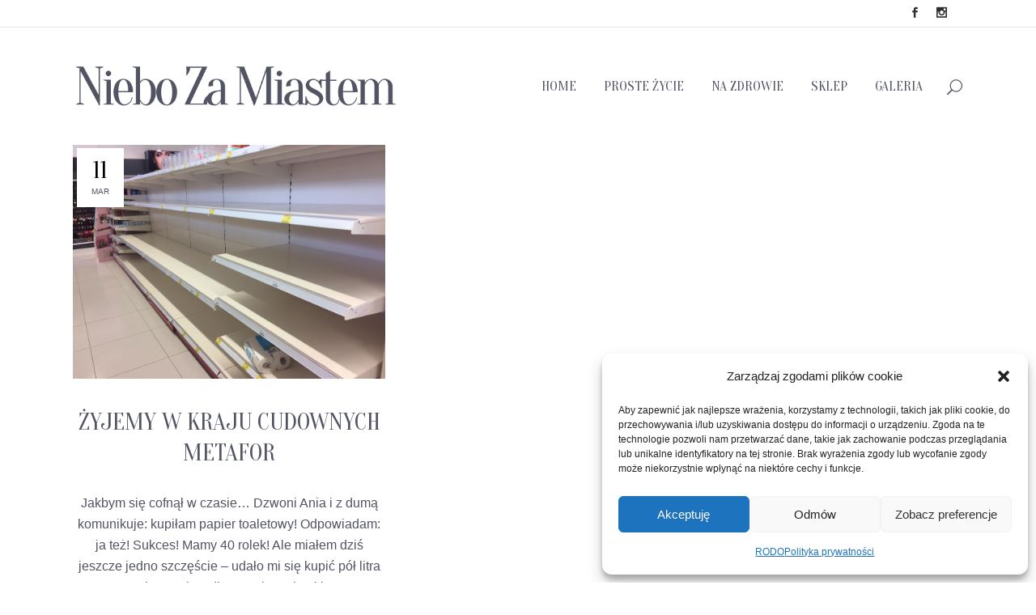

--- FILE ---
content_type: text/html; charset=UTF-8
request_url: https://niebozamiastem.pl/tag/panika/
body_size: 21634
content:
<!DOCTYPE html>
<html lang="pl-PL">
<head>
	<meta charset="UTF-8" />
	
				<meta name="viewport" content="width=device-width,initial-scale=1,user-scalable=no">
		
            
            
	<link rel="profile" href="https://gmpg.org/xfn/11" />
	<link rel="pingback" href="https://niebozamiastem.pl/xmlrpc.php" />

	<meta name='robots' content='index, follow, max-image-preview:large, max-snippet:-1, max-video-preview:-1' />

	<!-- This site is optimized with the Yoast SEO Premium plugin v20.4 (Yoast SEO v26.8) - https://yoast.com/product/yoast-seo-premium-wordpress/ -->
	<title>Panika - Niebo Za Miastem - Superblog!</title>
	<link rel="canonical" href="https://niebozamiastem.pl/tag/panika/" />
	<meta property="og:locale" content="pl_PL" />
	<meta property="og:type" content="article" />
	<meta property="og:title" content="Archiwa: Panika" />
	<meta property="og:url" content="https://niebozamiastem.pl/tag/panika/" />
	<meta property="og:site_name" content="Niebo Za Miastem - Superblog!" />
	<meta name="twitter:card" content="summary_large_image" />
	<script type="application/ld+json" class="yoast-schema-graph">{"@context":"https://schema.org","@graph":[{"@type":"CollectionPage","@id":"https://niebozamiastem.pl/tag/panika/","url":"https://niebozamiastem.pl/tag/panika/","name":"Panika - Niebo Za Miastem - Superblog!","isPartOf":{"@id":"https://niebozamiastem.pl/#website"},"primaryImageOfPage":{"@id":"https://niebozamiastem.pl/tag/panika/#primaryimage"},"image":{"@id":"https://niebozamiastem.pl/tag/panika/#primaryimage"},"thumbnailUrl":"https://niebozamiastem.pl/wp-content/uploads/2020/03/Rossmann.jpg","breadcrumb":{"@id":"https://niebozamiastem.pl/tag/panika/#breadcrumb"},"inLanguage":"pl-PL"},{"@type":"ImageObject","inLanguage":"pl-PL","@id":"https://niebozamiastem.pl/tag/panika/#primaryimage","url":"https://niebozamiastem.pl/wp-content/uploads/2020/03/Rossmann.jpg","contentUrl":"https://niebozamiastem.pl/wp-content/uploads/2020/03/Rossmann.jpg","width":963,"height":722},{"@type":"BreadcrumbList","@id":"https://niebozamiastem.pl/tag/panika/#breadcrumb","itemListElement":[{"@type":"ListItem","position":1,"name":"Strona główna","item":"https://niebozamiastem.pl/"},{"@type":"ListItem","position":2,"name":"Panika"}]},{"@type":"WebSite","@id":"https://niebozamiastem.pl/#website","url":"https://niebozamiastem.pl/","name":"Niebo Za Miastem - Superblog!","description":"Blog dla poszukujących odmiany","publisher":{"@id":"https://niebozamiastem.pl/#/schema/person/ecf2dc260930b34bf90ec135aa59daff"},"potentialAction":[{"@type":"SearchAction","target":{"@type":"EntryPoint","urlTemplate":"https://niebozamiastem.pl/?s={search_term_string}"},"query-input":{"@type":"PropertyValueSpecification","valueRequired":true,"valueName":"search_term_string"}}],"inLanguage":"pl-PL"},{"@type":["Person","Organization"],"@id":"https://niebozamiastem.pl/#/schema/person/ecf2dc260930b34bf90ec135aa59daff","name":"Jacek","image":{"@type":"ImageObject","inLanguage":"pl-PL","@id":"https://niebozamiastem.pl/#/schema/person/image/","url":"https://niebozamiastem.pl/wp-content/uploads/2021/01/lato-15.jpg","contentUrl":"https://niebozamiastem.pl/wp-content/uploads/2021/01/lato-15.jpg","width":1284,"height":722,"caption":"Jacek"},"logo":{"@id":"https://niebozamiastem.pl/#/schema/person/image/"}}]}</script>
	<!-- / Yoast SEO Premium plugin. -->


<link rel='dns-prefetch' href='//fonts.googleapis.com' />
<link rel="alternate" type="application/rss+xml" title="Niebo Za Miastem - Superblog! &raquo; Kanał z wpisami" href="https://niebozamiastem.pl/feed/" />
<link rel="alternate" type="application/rss+xml" title="Niebo Za Miastem - Superblog! &raquo; Kanał z komentarzami" href="https://niebozamiastem.pl/comments/feed/" />
<script type="text/javascript" id="wpp-js" src="https://niebozamiastem.pl/wp-content/plugins/wordpress-popular-posts/assets/js/wpp.min.js?ver=7.3.6" data-sampling="0" data-sampling-rate="100" data-api-url="https://niebozamiastem.pl/wp-json/wordpress-popular-posts" data-post-id="0" data-token="e468c44704" data-lang="0" data-debug="0"></script>
<link rel="alternate" type="application/rss+xml" title="Niebo Za Miastem - Superblog! &raquo; Kanał z wpisami otagowanymi jako Panika" href="https://niebozamiastem.pl/tag/panika/feed/" />
<style id='wp-img-auto-sizes-contain-inline-css' type='text/css'>
img:is([sizes=auto i],[sizes^="auto," i]){contain-intrinsic-size:3000px 1500px}
/*# sourceURL=wp-img-auto-sizes-contain-inline-css */
</style>
<link rel='stylesheet' id='animate-css' href='https://niebozamiastem.pl/wp-content/plugins/qi-blocks/assets/css/plugins/animate/animate.min.css?ver=4.1.1' type='text/css' media='all' />
<style id='wp-emoji-styles-inline-css' type='text/css'>

	img.wp-smiley, img.emoji {
		display: inline !important;
		border: none !important;
		box-shadow: none !important;
		height: 1em !important;
		width: 1em !important;
		margin: 0 0.07em !important;
		vertical-align: -0.1em !important;
		background: none !important;
		padding: 0 !important;
	}
/*# sourceURL=wp-emoji-styles-inline-css */
</style>
<style id='wp-block-library-inline-css' type='text/css'>
:root{--wp-block-synced-color:#7a00df;--wp-block-synced-color--rgb:122,0,223;--wp-bound-block-color:var(--wp-block-synced-color);--wp-editor-canvas-background:#ddd;--wp-admin-theme-color:#007cba;--wp-admin-theme-color--rgb:0,124,186;--wp-admin-theme-color-darker-10:#006ba1;--wp-admin-theme-color-darker-10--rgb:0,107,160.5;--wp-admin-theme-color-darker-20:#005a87;--wp-admin-theme-color-darker-20--rgb:0,90,135;--wp-admin-border-width-focus:2px}@media (min-resolution:192dpi){:root{--wp-admin-border-width-focus:1.5px}}.wp-element-button{cursor:pointer}:root .has-very-light-gray-background-color{background-color:#eee}:root .has-very-dark-gray-background-color{background-color:#313131}:root .has-very-light-gray-color{color:#eee}:root .has-very-dark-gray-color{color:#313131}:root .has-vivid-green-cyan-to-vivid-cyan-blue-gradient-background{background:linear-gradient(135deg,#00d084,#0693e3)}:root .has-purple-crush-gradient-background{background:linear-gradient(135deg,#34e2e4,#4721fb 50%,#ab1dfe)}:root .has-hazy-dawn-gradient-background{background:linear-gradient(135deg,#faaca8,#dad0ec)}:root .has-subdued-olive-gradient-background{background:linear-gradient(135deg,#fafae1,#67a671)}:root .has-atomic-cream-gradient-background{background:linear-gradient(135deg,#fdd79a,#004a59)}:root .has-nightshade-gradient-background{background:linear-gradient(135deg,#330968,#31cdcf)}:root .has-midnight-gradient-background{background:linear-gradient(135deg,#020381,#2874fc)}:root{--wp--preset--font-size--normal:16px;--wp--preset--font-size--huge:42px}.has-regular-font-size{font-size:1em}.has-larger-font-size{font-size:2.625em}.has-normal-font-size{font-size:var(--wp--preset--font-size--normal)}.has-huge-font-size{font-size:var(--wp--preset--font-size--huge)}.has-text-align-center{text-align:center}.has-text-align-left{text-align:left}.has-text-align-right{text-align:right}.has-fit-text{white-space:nowrap!important}#end-resizable-editor-section{display:none}.aligncenter{clear:both}.items-justified-left{justify-content:flex-start}.items-justified-center{justify-content:center}.items-justified-right{justify-content:flex-end}.items-justified-space-between{justify-content:space-between}.screen-reader-text{border:0;clip-path:inset(50%);height:1px;margin:-1px;overflow:hidden;padding:0;position:absolute;width:1px;word-wrap:normal!important}.screen-reader-text:focus{background-color:#ddd;clip-path:none;color:#444;display:block;font-size:1em;height:auto;left:5px;line-height:normal;padding:15px 23px 14px;text-decoration:none;top:5px;width:auto;z-index:100000}html :where(.has-border-color){border-style:solid}html :where([style*=border-top-color]){border-top-style:solid}html :where([style*=border-right-color]){border-right-style:solid}html :where([style*=border-bottom-color]){border-bottom-style:solid}html :where([style*=border-left-color]){border-left-style:solid}html :where([style*=border-width]){border-style:solid}html :where([style*=border-top-width]){border-top-style:solid}html :where([style*=border-right-width]){border-right-style:solid}html :where([style*=border-bottom-width]){border-bottom-style:solid}html :where([style*=border-left-width]){border-left-style:solid}html :where(img[class*=wp-image-]){height:auto;max-width:100%}:where(figure){margin:0 0 1em}html :where(.is-position-sticky){--wp-admin--admin-bar--position-offset:var(--wp-admin--admin-bar--height,0px)}@media screen and (max-width:600px){html :where(.is-position-sticky){--wp-admin--admin-bar--position-offset:0px}}
/*# sourceURL=/wp-includes/css/dist/block-library/common.min.css */
</style>
<style id='classic-theme-styles-inline-css' type='text/css'>
/*! This file is auto-generated */
.wp-block-button__link{color:#fff;background-color:#32373c;border-radius:9999px;box-shadow:none;text-decoration:none;padding:calc(.667em + 2px) calc(1.333em + 2px);font-size:1.125em}.wp-block-file__button{background:#32373c;color:#fff;text-decoration:none}
/*# sourceURL=/wp-includes/css/classic-themes.min.css */
</style>
<link rel='stylesheet' id='contact-form-7-css' href='https://niebozamiastem.pl/wp-content/plugins/contact-form-7/includes/css/styles.css?ver=6.1.4' type='text/css' media='all' />
<link rel='stylesheet' id='qi-blocks-grid-css' href='https://niebozamiastem.pl/wp-content/plugins/qi-blocks/assets/dist/grid.css?ver=1.4.7' type='text/css' media='all' />
<link rel='stylesheet' id='qi-blocks-main-css' href='https://niebozamiastem.pl/wp-content/plugins/qi-blocks/assets/dist/main.css?ver=1.4.7' type='text/css' media='all' />
<style id='qi-blocks-main-inline-css' type='text/css'>
body  .qodef-widget-block-98a9ad81 .qi-block-info-box{justify-content: flex-start;} body  .qodef-widget-block-3b708db3 .qodef-gutenberg-section{--qi-blocks-columns-gap: 30px;} body  .qodef-widget-block-9e576f5e .qi-block-timeline.qodef-reverse-padding .qodef-reverse .qodef-e-title{padding-top: 0;padding-right: 0;padding-bottom: 0;padding-left: 0;} @media (max-width: 1024px) { body  .qodef-widget-block-9e576f5e .qi-block-timeline.qodef-reverse-padding .qodef-reverse .qodef-e-title{padding-top: 0;padding-right: 0;padding-bottom: 0;padding-left: 0;} } @media (max-width: 680px) { body  .qodef-widget-block-9e576f5e .qi-block-timeline.qodef-reverse-padding .qodef-reverse .qodef-e-title{padding-top: 0;padding-right: 0;padding-bottom: 0;padding-left: 0;} } body  .qodef-widget-block-9e576f5e .qi-block-timeline.qodef-reverse-padding .qodef-reverse .qodef-e-text{padding-top: 0;padding-right: 0;padding-bottom: 0;padding-left: 0;} @media (max-width: 1024px) { body  .qodef-widget-block-9e576f5e .qi-block-timeline.qodef-reverse-padding .qodef-reverse .qodef-e-text{padding-top: 0;padding-right: 0;padding-bottom: 0;padding-left: 0;} } @media (max-width: 680px) { body  .qodef-widget-block-9e576f5e .qi-block-timeline.qodef-reverse-padding .qodef-reverse .qodef-e-text{padding-top: 0;padding-right: 0;padding-bottom: 0;padding-left: 0;} } body  .qodef-widget-block-9e576f5e .qi-block-timeline .qodef-e-line, .qodef-widget-block-9e576f5e .qi-block-timeline.qodef-point--diamond .qodef-e-point-holder:before, .qodef-widget-block-9e576f5e .qi-block-timeline.qodef-point--diamond .qodef-e-point-holder:after{background-color: #ebebeb;} body  .qodef-widget-block-9e576f5e .qi-block-timeline .qodef-e-point{background-color: #111;} body  .qodef-widget-block-2599c1c2 .qi-block-tag-cloud .qodef-e-item{text-decoration: underline;font-size: 26px;} body  .qodef-widget-block-32867d6a .qi-block-tag-cloud .qodef-e-item{text-decoration: underline;font-size: 26px;} body  .qodef-widget-block-6c0f28bc .qi-block-tag-cloud .qodef-e-item{text-decoration: underline;font-size: 26px;} body  .qodef-widget-block-d01fcbc5 .qi-block-tag-cloud .qodef-e-item{text-decoration: underline;font-size: 26px;} body  .qodef-widget-block-a1b4da5a .qi-block-tag-cloud .qodef-e-item{text-decoration: underline;font-size: 26px;} body  .qodef-widget-block-b64723ec .qi-block-tag-cloud .qodef-e-item{text-decoration: underline;font-size: 26px;} body  .qodef-widget-block-6ff090f8 .qi-block-tag-cloud .qodef-e-item{text-decoration: underline;font-size: 26px;} body  .qodef-widget-block-b339f369 .qi-block-tag-cloud .qodef-e-item{text-decoration: underline;font-size: 26px;} body  .qodef-widget-block-9e67c34d .qi-block-tag-cloud .qodef-e-item{text-decoration: underline;font-size: 26px;} body  .qodef-widget-block-eaedf470 .qi-block-tag-cloud .qodef-e-item{text-decoration: underline;font-size: 26px;} body  .qodef-widget-block-7e25b75a .qi-block-tag-cloud .qodef-e-item{text-decoration: underline;font-size: 26px;} body  .qodef-widget-block-e9576836 .qi-block-tag-cloud .qodef-e-item{text-decoration: underline;font-size: 26px;} body  .qodef-widget-block-940eaa23 .qi-block-tag-cloud .qodef-e-item{text-decoration: underline;font-size: 26px;} body  .qodef-widget-block-5bcf8944 .qi-block-tag-cloud .qodef-e-item{text-decoration: underline;font-size: 26px;} body  .qodef-widget-block-4af83d02 .qi-block-tag-cloud .qodef-e-item{text-decoration: underline;font-size: 26px;} body  .qodef-widget-block-df9cba97 .qi-block-tag-cloud .qodef-e-item{text-decoration: underline;font-size: 26px;} body  .qodef-widget-block-de224979 .qi-block-tag-cloud .qodef-e-item{text-decoration: underline;font-size: 26px;} body  .qodef-widget-block-7930c20f .qi-block-tag-cloud .qodef-e-item{text-decoration: underline;font-size: 26px;} body  .qodef-widget-block-8c22dd7f .qi-block-tag-cloud .qodef-e-item{text-decoration: underline;font-size: 26px;} body  .qodef-widget-block-3f661730 .qi-block-tag-cloud .qodef-e-item{text-decoration: underline;font-size: 26px;} body  .qodef-widget-block-8f33aede .qi-block-tag-cloud .qodef-e-item{text-decoration: underline;font-size: 26px;} body  .qodef-widget-block-1fe7ba3b .qi-block-tag-cloud .qodef-e-item{text-decoration: underline;font-size: 26px;} body  .qodef-widget-block-27a2c39a .qi-block-tag-cloud .qodef-e-item{text-decoration: underline;font-size: 26px;} body  .qodef-widget-block-9aba2e1c .qi-block-tag-cloud .qodef-e-item{text-decoration: underline;font-size: 26px;} body  .qodef-widget-block-a719b6e3 .qi-block-tag-cloud .qodef-e-item{text-decoration: underline;font-size: 26px;} body  .qodef-widget-block-c8d6ab2d .qi-block-tag-cloud .qodef-e-item{text-decoration: underline;font-size: 26px;} body  .qodef-widget-block-cb589d01 .qi-block-tag-cloud .qodef-e-item{text-decoration: underline;font-size: 26px;} body  .qodef-widget-block-fd58c28d .qi-block-tag-cloud .qodef-e-item{text-decoration: underline;font-size: 26px;} body  .qodef-widget-block-d9c15e6e .qi-block-tag-cloud .qodef-e-item{text-decoration: underline;font-size: 26px;} body  .qodef-widget-block-a124ff0a .qi-block-tag-cloud .qodef-e-item{text-decoration: underline;font-size: 26px;} body  .qodef-widget-block-53d02d0a .qi-block-tag-cloud .qodef-e-item{text-decoration: underline;font-size: 26px;} body  .qodef-widget-block-38f59f7a .qi-block-tag-cloud .qodef-e-item{text-decoration: underline;font-size: 26px;} body  .qodef-widget-block-94f78e51 .qi-block-tag-cloud .qodef-e-item{text-decoration: underline;font-size: 26px;} body  .qodef-widget-block-d595f107 .qi-block-tag-cloud .qodef-e-item{text-decoration: underline;font-size: 26px;} body  .qodef-widget-block-28ed5054 .qi-block-tag-cloud .qodef-e-item{text-decoration: underline;font-size: 26px;}
/*# sourceURL=qi-blocks-main-inline-css */
</style>
<style id='woocommerce-inline-inline-css' type='text/css'>
.woocommerce form .form-row .required { visibility: visible; }
/*# sourceURL=woocommerce-inline-inline-css */
</style>
<link rel='stylesheet' id='cmplz-general-css' href='https://niebozamiastem.pl/wp-content/plugins/complianz-gdpr/assets/css/cookieblocker.min.css?ver=1765980253' type='text/css' media='all' />
<link rel='stylesheet' id='qi-addons-for-elementor-grid-style-css' href='https://niebozamiastem.pl/wp-content/plugins/qi-addons-for-elementor/assets/css/grid.min.css?ver=1.9.5' type='text/css' media='all' />
<link rel='stylesheet' id='qi-addons-for-elementor-helper-parts-style-css' href='https://niebozamiastem.pl/wp-content/plugins/qi-addons-for-elementor/assets/css/helper-parts.min.css?ver=1.9.5' type='text/css' media='all' />
<link rel='stylesheet' id='qi-addons-for-elementor-style-css' href='https://niebozamiastem.pl/wp-content/plugins/qi-addons-for-elementor/assets/css/main.min.css?ver=1.9.5' type='text/css' media='all' />
<link rel='stylesheet' id='wordpress-popular-posts-css-css' href='https://niebozamiastem.pl/wp-content/plugins/wordpress-popular-posts/assets/css/wpp.css?ver=7.3.6' type='text/css' media='all' />
<link rel='stylesheet' id='mediaelement-css' href='https://niebozamiastem.pl/wp-includes/js/mediaelement/mediaelementplayer-legacy.min.css?ver=4.2.17' type='text/css' media='all' />
<link rel='stylesheet' id='wp-mediaelement-css' href='https://niebozamiastem.pl/wp-includes/js/mediaelement/wp-mediaelement.min.css?ver=556975fbb874beb657c8f5e000c18224' type='text/css' media='all' />
<link rel='stylesheet' id='bridge-default-style-css' href='https://niebozamiastem.pl/wp-content/themes/bridge/style.css?ver=556975fbb874beb657c8f5e000c18224' type='text/css' media='all' />
<link rel='stylesheet' id='bridge-qode-font_awesome-css' href='https://niebozamiastem.pl/wp-content/themes/bridge/css/font-awesome/css/font-awesome.min.css?ver=556975fbb874beb657c8f5e000c18224' type='text/css' media='all' />
<link rel='stylesheet' id='bridge-qode-font_elegant-css' href='https://niebozamiastem.pl/wp-content/themes/bridge/css/elegant-icons/style.min.css?ver=556975fbb874beb657c8f5e000c18224' type='text/css' media='all' />
<link rel='stylesheet' id='bridge-qode-linea_icons-css' href='https://niebozamiastem.pl/wp-content/themes/bridge/css/linea-icons/style.css?ver=556975fbb874beb657c8f5e000c18224' type='text/css' media='all' />
<link rel='stylesheet' id='bridge-qode-dripicons-css' href='https://niebozamiastem.pl/wp-content/themes/bridge/css/dripicons/dripicons.css?ver=556975fbb874beb657c8f5e000c18224' type='text/css' media='all' />
<link rel='stylesheet' id='bridge-qode-kiko-css' href='https://niebozamiastem.pl/wp-content/themes/bridge/css/kiko/kiko-all.css?ver=556975fbb874beb657c8f5e000c18224' type='text/css' media='all' />
<link rel='stylesheet' id='bridge-qode-font_awesome_5-css' href='https://niebozamiastem.pl/wp-content/themes/bridge/css/font-awesome-5/css/font-awesome-5.min.css?ver=556975fbb874beb657c8f5e000c18224' type='text/css' media='all' />
<link rel='stylesheet' id='bridge-stylesheet-css' href='https://niebozamiastem.pl/wp-content/themes/bridge/css/stylesheet.min.css?ver=556975fbb874beb657c8f5e000c18224' type='text/css' media='all' />
<link rel='stylesheet' id='bridge-woocommerce-css' href='https://niebozamiastem.pl/wp-content/themes/bridge/css/woocommerce.min.css?ver=556975fbb874beb657c8f5e000c18224' type='text/css' media='all' />
<link rel='stylesheet' id='bridge-woocommerce-responsive-css' href='https://niebozamiastem.pl/wp-content/themes/bridge/css/woocommerce_responsive.min.css?ver=556975fbb874beb657c8f5e000c18224' type='text/css' media='all' />
<link rel='stylesheet' id='bridge-print-css' href='https://niebozamiastem.pl/wp-content/themes/bridge/css/print.css?ver=556975fbb874beb657c8f5e000c18224' type='text/css' media='all' />
<link rel='stylesheet' id='bridge-style-dynamic-css' href='https://niebozamiastem.pl/wp-content/themes/bridge/css/style_dynamic.css?ver=1739189936' type='text/css' media='all' />
<link rel='stylesheet' id='bridge-responsive-css' href='https://niebozamiastem.pl/wp-content/themes/bridge/css/responsive.min.css?ver=556975fbb874beb657c8f5e000c18224' type='text/css' media='all' />
<link rel='stylesheet' id='bridge-style-dynamic-responsive-css' href='https://niebozamiastem.pl/wp-content/themes/bridge/css/style_dynamic_responsive.css?ver=1739189936' type='text/css' media='all' />
<style id='bridge-style-dynamic-responsive-inline-css' type='text/css'>
header .header_top .q_social_icon_holder {
    width: inherit;
}

.header-widget.widget_nav_menu ul.menu li a {
    padding-left: 0;
    padding-right: 24px;
}

header:not(.with_hover_bg_color) nav.main_menu > ul > li:hover > a{
    opacity: 1;
}

nav.main_menu ul li a span.underline_dash{
    bottom: -35%;
}

.header-widget.widget_nav_menu ul.menu li a {
    text-transform: uppercase;
    color: #000;
    font-size: 10px;
}

nav.main_menu > ul > li:last-child {
    padding-right: 5px;
}

.blog_holder.blog_masonry_date_in_image .time .time_day {
    color: #000;
    font-size: 30px;
    font-weight: 400;
    font-family: 'Oranienbaum', serif;
}

.blog_holder.blog_masonry_date_in_image .time {
    font-size: 10px;
    text-transform: uppercase;
}

.blog_holder.blog_masonry_date_in_image .time {
    padding: 15px 18px 6px;
}

 .pagination ul li a, .pagination ul li span {
    font-family: 'Oranienbaum', serif;
}

.blog_holder.blog_masonry_date_in_image .social_share_list_holder ul li i {
    color: #1f1f1f;
}

.social_share_list_holder ul li {    
    margin-right: 19px;
}

.pagination {
    margin: 27px 0 111px;
}

.wpcf7 form.wpcf7-form p {
    margin-bottom: 0;
}

.mobile_menu_button span {
    font-size: 24px;
}

.blog_holder.blog_masonry_date_in_image .social_share_list_holder ul li i {
    -webkit-transition: color 0.1s linear;
    transition: color 0.1s linear;
}

.q_dropcap {
font-family: 'Oranienbaum', serif;
font-weight: 400 !important;
}

.single_tags h5, .comment_number h5, .comment_holder .comment .text .name {
    font-size: 19px
}

.comment_holder .comment {
    padding: 24px 25px 42px;
    border-bottom: 1px #E0E0E0 solid;
}

.comments .comment .text .comment_date {
    font-size: 10px;
}

.comments .comment .text .text_holder {
    margin: 13px 0 0;
}

div.comment_form {
    margin: 25px 0 75px;
}

.comment_holder .comment .text .comment-reply-link, .comment_holder .comment .text .replay {
    font-size: 10px;
}

.single_tags h5 {
    margin-right: 4px;
}
aside .widget.posts_holder li {
    transition: color 0.3s ease-in-out;
}
aside .widget.posts_holder li  a{
    transition: none;
}

@media only screen and (max-width: 600px) {
.blog_holder.masonry.blog_masonry_date_in_image h5, .blog_holder.masonry.blog_masonry_date_in_image h5 a, h2 a, .blog_holder.blog_single article h2 {
    font-size: 26px;
    line-height: 31px;
}
.comment_holder .comment {
    padding: 24px 0 42px;
}
}
/*# sourceURL=bridge-style-dynamic-responsive-inline-css */
</style>
<link rel='stylesheet' id='js_composer_front-css' href='https://niebozamiastem.pl/wp-content/plugins/js_composer/assets/css/js_composer.min.css?ver=6.10.0' type='text/css' media='all' />
<link rel='stylesheet' id='bridge-style-handle-google-fonts-css' href='https://fonts.googleapis.com/css?family=Raleway%3A100%2C200%2C300%2C400%2C500%2C600%2C700%2C800%2C900%2C100italic%2C300italic%2C400italic%2C700italic%7COranienbaum%3A100%2C200%2C300%2C400%2C500%2C600%2C700%2C800%2C900%2C100italic%2C300italic%2C400italic%2C700italic&#038;subset=latin%2Clatin-ext&#038;ver=1.0.0' type='text/css' media='all' />
<link rel='stylesheet' id='bridge-core-dashboard-style-css' href='https://niebozamiastem.pl/wp-content/plugins/bridge-core/modules/core-dashboard/assets/css/core-dashboard.min.css?ver=556975fbb874beb657c8f5e000c18224' type='text/css' media='all' />
<link rel='stylesheet' id='swiper-css' href='https://niebozamiastem.pl/wp-content/plugins/qi-addons-for-elementor/assets/plugins/swiper/8.4.5/swiper.min.css?ver=8.4.5' type='text/css' media='all' />
<link rel='stylesheet' id='bridge-childstyle-css' href='https://niebozamiastem.pl/wp-content/themes/bridge-child/style.css?ver=556975fbb874beb657c8f5e000c18224' type='text/css' media='all' />
<script type="text/javascript" src="https://niebozamiastem.pl/wp-includes/js/jquery/jquery.min.js?ver=3.7.1" id="jquery-core-js"></script>
<script type="text/javascript" src="https://niebozamiastem.pl/wp-includes/js/jquery/jquery-migrate.min.js?ver=3.4.1" id="jquery-migrate-js"></script>
<script type="text/javascript" src="https://niebozamiastem.pl/wp-content/plugins/woocommerce/assets/js/jquery-blockui/jquery.blockUI.min.js?ver=2.7.0-wc.10.4.3" id="wc-jquery-blockui-js" data-wp-strategy="defer"></script>
<script type="text/javascript" id="wc-add-to-cart-js-extra">
/* <![CDATA[ */
var wc_add_to_cart_params = {"ajax_url":"/wp-admin/admin-ajax.php","wc_ajax_url":"/?wc-ajax=%%endpoint%%","i18n_view_cart":"Zobacz koszyk","cart_url":"https://niebozamiastem.pl/koszyk/","is_cart":"","cart_redirect_after_add":"yes"};
//# sourceURL=wc-add-to-cart-js-extra
/* ]]> */
</script>
<script type="text/javascript" src="https://niebozamiastem.pl/wp-content/plugins/woocommerce/assets/js/frontend/add-to-cart.min.js?ver=10.4.3" id="wc-add-to-cart-js" data-wp-strategy="defer"></script>
<script type="text/javascript" src="https://niebozamiastem.pl/wp-content/plugins/woocommerce/assets/js/js-cookie/js.cookie.min.js?ver=2.1.4-wc.10.4.3" id="wc-js-cookie-js" defer="defer" data-wp-strategy="defer"></script>
<script type="text/javascript" id="woocommerce-js-extra">
/* <![CDATA[ */
var woocommerce_params = {"ajax_url":"/wp-admin/admin-ajax.php","wc_ajax_url":"/?wc-ajax=%%endpoint%%","i18n_password_show":"Poka\u017c has\u0142o","i18n_password_hide":"Ukryj has\u0142o"};
//# sourceURL=woocommerce-js-extra
/* ]]> */
</script>
<script type="text/javascript" src="https://niebozamiastem.pl/wp-content/plugins/woocommerce/assets/js/frontend/woocommerce.min.js?ver=10.4.3" id="woocommerce-js" defer="defer" data-wp-strategy="defer"></script>
<script type="text/javascript" src="https://niebozamiastem.pl/wp-content/plugins/js_composer/assets/js/vendors/woocommerce-add-to-cart.js?ver=6.10.0" id="vc_woocommerce-add-to-cart-js-js"></script>
<script type="text/javascript" src="https://niebozamiastem.pl/wp-content/plugins/woocommerce/assets/js/select2/select2.full.min.js?ver=4.0.3-wc.10.4.3" id="wc-select2-js" defer="defer" data-wp-strategy="defer"></script>
<link rel="https://api.w.org/" href="https://niebozamiastem.pl/wp-json/" /><link rel="alternate" title="JSON" type="application/json" href="https://niebozamiastem.pl/wp-json/wp/v2/tags/2969" />			<style>.cmplz-hidden {
					display: none !important;
				}</style>            <style id="wpp-loading-animation-styles">@-webkit-keyframes bgslide{from{background-position-x:0}to{background-position-x:-200%}}@keyframes bgslide{from{background-position-x:0}to{background-position-x:-200%}}.wpp-widget-block-placeholder,.wpp-shortcode-placeholder{margin:0 auto;width:60px;height:3px;background:#dd3737;background:linear-gradient(90deg,#dd3737 0%,#571313 10%,#dd3737 100%);background-size:200% auto;border-radius:3px;-webkit-animation:bgslide 1s infinite linear;animation:bgslide 1s infinite linear}</style>
            	<noscript><style>.woocommerce-product-gallery{ opacity: 1 !important; }</style></noscript>
	<meta name="generator" content="Elementor 3.34.2; features: additional_custom_breakpoints; settings: css_print_method-external, google_font-enabled, font_display-auto">
			<style>
				.e-con.e-parent:nth-of-type(n+4):not(.e-lazyloaded):not(.e-no-lazyload),
				.e-con.e-parent:nth-of-type(n+4):not(.e-lazyloaded):not(.e-no-lazyload) * {
					background-image: none !important;
				}
				@media screen and (max-height: 1024px) {
					.e-con.e-parent:nth-of-type(n+3):not(.e-lazyloaded):not(.e-no-lazyload),
					.e-con.e-parent:nth-of-type(n+3):not(.e-lazyloaded):not(.e-no-lazyload) * {
						background-image: none !important;
					}
				}
				@media screen and (max-height: 640px) {
					.e-con.e-parent:nth-of-type(n+2):not(.e-lazyloaded):not(.e-no-lazyload),
					.e-con.e-parent:nth-of-type(n+2):not(.e-lazyloaded):not(.e-no-lazyload) * {
						background-image: none !important;
					}
				}
			</style>
			<meta name="generator" content="Powered by WPBakery Page Builder - drag and drop page builder for WordPress."/>
<link rel="icon" href="https://niebozamiastem.pl/wp-content/uploads/2018/11/favi1-100x100.jpg" sizes="32x32" />
<link rel="icon" href="https://niebozamiastem.pl/wp-content/uploads/2018/11/favi1.jpg" sizes="192x192" />
<link rel="apple-touch-icon" href="https://niebozamiastem.pl/wp-content/uploads/2018/11/favi1.jpg" />
<meta name="msapplication-TileImage" content="https://niebozamiastem.pl/wp-content/uploads/2018/11/favi1.jpg" />
		<style type="text/css" id="wp-custom-css">
			body {
    font-family: 'Arial', sans-serif;
    color: #525464;
    font-size: 16px;
    font-weight: 400;
}
p, body.qode-overridden-elementors-fonts .elementor-widget-heading p.elementor-heading-title {
    color: #525464;
    font-size: 18px;
    line-height: 23px;
    font-style: normal;
    font-weight: 400;
}
		</style>
		<noscript><style> .wpb_animate_when_almost_visible { opacity: 1; }</style></noscript></head>

<body data-rsssl=1 data-cmplz=1 class="archive tag tag-panika tag-2969 wp-theme-bridge wp-child-theme-bridge-child theme-bridge bridge-core-3.3.2 qi-blocks-1.4.7 qodef-gutenberg--no-touch woocommerce-no-js qodef-qi--no-touch qi-addons-for-elementor-1.9.5 qode-optimizer-1.0.4 qode-page-transition-enabled ajax_fade page_not_loaded  qode-title-hidden qode_grid_1300 qode-content-sidebar-responsive columns-4 qode-child-theme-ver-1.0.0 qode-theme-ver-30.8.3 qode-theme-bridge disabled_footer_bottom qode_header_in_grid wpb-js-composer js-comp-ver-6.10.0 vc_responsive elementor-default elementor-kit-8015" itemscope itemtype="http://schema.org/WebPage">



	<div class="ajax_loader"><div class="ajax_loader_1"><div class="double_pulse"><div class="double-bounce1"></div><div class="double-bounce2"></div></div></div></div>
	
<div class="wrapper">
	<div class="wrapper_inner">

    
		<!-- Google Analytics start -->
				<!-- Google Analytics end -->

		
	<header class=" has_top has_header_fixed_right scroll_header_top_area  fixed scrolled_not_transparent ajax_header_animation sticky_mobile page_header">
	<div class="header_inner clearfix">
		<form role="search" id="searchform" action="https://niebozamiastem.pl/" class="qode_search_form" method="get">
        <div class="container">
        <div class="container_inner clearfix">
            
            <span aria-hidden="true" class="qode_icon_font_elegant icon_search qode_icon_in_search" ></span>            <input type="text" placeholder="Search" name="s" class="qode_search_field" autocomplete="off" />
            <input type="submit" value="Search" />

            <div class="qode_search_close">
                <a href="#">
                    <span aria-hidden="true" class="qode_icon_font_elegant icon_close qode_icon_in_search" ></span>                </a>
            </div>
                    </div>
    </div>
</form>
		<div class="header_top_bottom_holder">
				<div class="header_top clearfix" style='' >
				<div class="container">
			<div class="container_inner clearfix">
														<div class="left">
						<div class="inner">
													</div>
					</div>
					<div class="right">
						<div class="inner">
							<span class='q_social_icon_holder normal_social' data-color=#2e2e2e data-hover-color=#578DBF><a itemprop='url' href='https://www.facebook.com/NieboZaMiastem' target='_blank'><span aria-hidden="true" class="qode_icon_font_elegant social_facebook  simple_social" style="color: #2e2e2e;margin: 0 20px 0 0;font-size: 13px;" ></span></a></span><span class='q_social_icon_holder normal_social' data-color=#2e2e2e data-hover-color=#578DBF><a itemprop='url' href='https://www.instagram.com/niebozamiastem/' target='_blank'><span aria-hidden="true" class="qode_icon_font_elegant social_instagram  simple_social" style="color: #2e2e2e;margin:  0 20px 0 0;font-size: 13px;" ></span></a></span>						</div>
					</div>
													</div>
		</div>
		</div>

			<div class="header_bottom clearfix" style='' >
								<div class="container">
					<div class="container_inner clearfix">
																				<div class="header_inner_left">
																	<div class="mobile_menu_button">
		<span>
			<span aria-hidden="true" class="qode_icon_font_elegant icon_menu " ></span>		</span>
	</div>
								<div class="logo_wrapper" >
	<div class="q_logo">
		<a itemprop="url" href="https://niebozamiastem.pl/" >
             <img itemprop="image" class="normal" src="https://niebozamiastem.pl/wp-content/uploads/2023/03/Niebo-duze.png" alt="Logo"> 			 <img itemprop="image" class="light" src="https://niebozamiastem.pl/wp-content/themes/bridge/img/logo.png" alt="Logo"/> 			 <img itemprop="image" class="dark" src="https://niebozamiastem.pl/wp-content/themes/bridge/img/logo_black.png" alt="Logo"/> 			 <img itemprop="image" class="sticky" src="https://niebozamiastem.pl/wp-content/uploads/2023/03/Niebo-duze.png" alt="Logo"/> 			 <img itemprop="image" class="mobile" src="https://niebozamiastem.pl/wp-content/uploads/2023/03/Niebo-duze.png" alt="Logo"/> 					</a>
	</div>
	</div>															</div>
															<div class="header_inner_right">
									<div class="side_menu_button_wrapper right">
																														<div class="side_menu_button">
												<a class="search_button search_slides_from_window_top normal" href="javascript:void(0)">
		<span aria-hidden="true" class="qode_icon_font_elegant icon_search " ></span>	</a>

																							
										</div>
									</div>
								</div>
							
							
							<nav class="main_menu drop_down right">
								<ul id="menu-full-menu" class=""><li id="nav-menu-item-11161" class="menu-item menu-item-type-post_type menu-item-object-page menu-item-home  narrow"><a href="https://niebozamiastem.pl/" class=""><i class="menu_icon blank fa"></i><span>Home<span class="underline_dash"></span></span><span class="plus"></span></a></li>
<li id="nav-menu-item-11165" class="menu-item menu-item-type-post_type menu-item-object-page  narrow"><a href="https://niebozamiastem.pl/proste-zycie/" class=""><i class="menu_icon blank fa"></i><span>Proste życie<span class="underline_dash"></span></span><span class="plus"></span></a></li>
<li id="nav-menu-item-11170" class="menu-item menu-item-type-post_type menu-item-object-page  narrow"><a href="https://niebozamiastem.pl/na-zdrowie/" class=""><i class="menu_icon blank fa"></i><span>Na Zdrowie<span class="underline_dash"></span></span><span class="plus"></span></a></li>
<li id="nav-menu-item-11168" class="menu-item menu-item-type-post_type menu-item-object-page menu-item-has-children  has_sub narrow"><a href="https://niebozamiastem.pl/shop/" class=""><i class="menu_icon blank fa"></i><span>Sklep<span class="underline_dash"></span></span><span class="plus"></span></a>
<div class="second"><div class="inner"><ul>
	<li id="nav-menu-item-11163" class="menu-item menu-item-type-post_type menu-item-object-page "><a href="https://niebozamiastem.pl/koszyk/" class=""><i class="menu_icon blank fa"></i><span>Koszyk</span><span class="plus"></span></a></li>
	<li id="nav-menu-item-11164" class="menu-item menu-item-type-post_type menu-item-object-page "><a href="https://niebozamiastem.pl/my-account/" class=""><i class="menu_icon blank fa"></i><span>Moje konto</span><span class="plus"></span></a></li>
	<li id="nav-menu-item-11169" class="menu-item menu-item-type-post_type menu-item-object-page "><a href="https://niebozamiastem.pl/zamowienie/" class=""><i class="menu_icon blank fa"></i><span>Zamówienie</span><span class="plus"></span></a></li>
	<li id="nav-menu-item-11166" class="menu-item menu-item-type-post_type menu-item-object-page "><a href="https://niebozamiastem.pl/regulamin/" class=""><i class="menu_icon blank fa"></i><span>Regulamin</span><span class="plus"></span></a></li>
	<li id="nav-menu-item-11167" class="menu-item menu-item-type-post_type menu-item-object-page "><a href="https://niebozamiastem.pl/rodo/" class=""><i class="menu_icon blank fa"></i><span>RODO</span><span class="plus"></span></a></li>
	<li id="nav-menu-item-11159" class="menu-item menu-item-type-post_type menu-item-object-page menu-item-privacy-policy "><a href="https://niebozamiastem.pl/polityka-prywatnosci/" class=""><i class="menu_icon blank fa"></i><span>Polityka prywatności</span><span class="plus"></span></a></li>
	<li id="nav-menu-item-11162" class="menu-item menu-item-type-post_type menu-item-object-page "><a href="https://niebozamiastem.pl/contact-2/" class=""><i class="menu_icon blank fa"></i><span>KONTAKT</span><span class="plus"></span></a></li>
</ul></div></div>
</li>
<li id="nav-menu-item-11179" class="menu-item menu-item-type-post_type menu-item-object-page  narrow"><a href="https://niebozamiastem.pl/galeria-2/" class=""><i class="menu_icon blank fa"></i><span>Galeria<span class="underline_dash"></span></span><span class="plus"></span></a></li>
</ul>							</nav>
														<nav class="mobile_menu">
	<ul id="menu-full-menu-1" class=""><li id="mobile-menu-item-11161" class="menu-item menu-item-type-post_type menu-item-object-page menu-item-home "><a href="https://niebozamiastem.pl/" class=""><span>Home</span></a><span class="mobile_arrow"><i class="fa fa-angle-right"></i><i class="fa fa-angle-down"></i></span></li>
<li id="mobile-menu-item-11165" class="menu-item menu-item-type-post_type menu-item-object-page "><a href="https://niebozamiastem.pl/proste-zycie/" class=""><span>Proste życie</span></a><span class="mobile_arrow"><i class="fa fa-angle-right"></i><i class="fa fa-angle-down"></i></span></li>
<li id="mobile-menu-item-11170" class="menu-item menu-item-type-post_type menu-item-object-page "><a href="https://niebozamiastem.pl/na-zdrowie/" class=""><span>Na Zdrowie</span></a><span class="mobile_arrow"><i class="fa fa-angle-right"></i><i class="fa fa-angle-down"></i></span></li>
<li id="mobile-menu-item-11168" class="menu-item menu-item-type-post_type menu-item-object-page menu-item-has-children  has_sub"><a href="https://niebozamiastem.pl/shop/" class=""><span>Sklep</span></a><span class="mobile_arrow"><i class="fa fa-angle-right"></i><i class="fa fa-angle-down"></i></span>
<ul class="sub_menu">
	<li id="mobile-menu-item-11163" class="menu-item menu-item-type-post_type menu-item-object-page "><a href="https://niebozamiastem.pl/koszyk/" class=""><span>Koszyk</span></a><span class="mobile_arrow"><i class="fa fa-angle-right"></i><i class="fa fa-angle-down"></i></span></li>
	<li id="mobile-menu-item-11164" class="menu-item menu-item-type-post_type menu-item-object-page "><a href="https://niebozamiastem.pl/my-account/" class=""><span>Moje konto</span></a><span class="mobile_arrow"><i class="fa fa-angle-right"></i><i class="fa fa-angle-down"></i></span></li>
	<li id="mobile-menu-item-11169" class="menu-item menu-item-type-post_type menu-item-object-page "><a href="https://niebozamiastem.pl/zamowienie/" class=""><span>Zamówienie</span></a><span class="mobile_arrow"><i class="fa fa-angle-right"></i><i class="fa fa-angle-down"></i></span></li>
	<li id="mobile-menu-item-11166" class="menu-item menu-item-type-post_type menu-item-object-page "><a href="https://niebozamiastem.pl/regulamin/" class=""><span>Regulamin</span></a><span class="mobile_arrow"><i class="fa fa-angle-right"></i><i class="fa fa-angle-down"></i></span></li>
	<li id="mobile-menu-item-11167" class="menu-item menu-item-type-post_type menu-item-object-page "><a href="https://niebozamiastem.pl/rodo/" class=""><span>RODO</span></a><span class="mobile_arrow"><i class="fa fa-angle-right"></i><i class="fa fa-angle-down"></i></span></li>
	<li id="mobile-menu-item-11159" class="menu-item menu-item-type-post_type menu-item-object-page menu-item-privacy-policy "><a href="https://niebozamiastem.pl/polityka-prywatnosci/" class=""><span>Polityka prywatności</span></a><span class="mobile_arrow"><i class="fa fa-angle-right"></i><i class="fa fa-angle-down"></i></span></li>
	<li id="mobile-menu-item-11162" class="menu-item menu-item-type-post_type menu-item-object-page "><a href="https://niebozamiastem.pl/contact-2/" class=""><span>KONTAKT</span></a><span class="mobile_arrow"><i class="fa fa-angle-right"></i><i class="fa fa-angle-down"></i></span></li>
</ul>
</li>
<li id="mobile-menu-item-11179" class="menu-item menu-item-type-post_type menu-item-object-page "><a href="https://niebozamiastem.pl/galeria-2/" class=""><span>Galeria</span></a><span class="mobile_arrow"><i class="fa fa-angle-right"></i><i class="fa fa-angle-down"></i></span></li>
</ul></nav>																				</div>
					</div>
									</div>
			</div>
		</div>
</header>	<a id="back_to_top" href="#">
        <span class="fa-stack">
            <i class="qode_icon_font_awesome fa fa-arrow-up " ></i>        </span>
	</a>
	
	
    
    	
    
    <div class="content content_top_margin">
            <div class="meta">

            
        <div class="seo_title">Panika - Niebo Za Miastem - Superblog!</div>

        


                        
            <span id="qode_page_id">-1</span>
            <div class="body_classes">archive,tag,tag-panika,tag-2969,wp-theme-bridge,wp-child-theme-bridge-child,theme-bridge,bridge-core-3.3.2,qi-blocks-1.4.7,qodef-gutenberg--no-touch,woocommerce-no-js,qodef-qi--no-touch,qi-addons-for-elementor-1.9.5,qode-optimizer-1.0.4,qode-page-transition-enabled,ajax_fade,page_not_loaded,,qode-title-hidden,qode_grid_1300,qode-content-sidebar-responsive,columns-4,qode-child-theme-ver-1.0.0,qode-theme-ver-30.8.3,qode-theme-bridge,disabled_footer_bottom,qode_header_in_grid,wpb-js-composer js-comp-ver-6.10.0,vc_responsive,elementor-default,elementor-kit-8015</div>
        </div>
        <div class="content_inner  ">
    <style type="text/css" id="stylesheet-inline-css--1">   .archive.disabled_footer_top .footer_top_holder, .archive.disabled_footer_bottom .footer_bottom_holder { display: none;}

</style>
	
				<div class="container">
            			<div class="container_inner default_template_holder clearfix">
									<div class="two_columns_75_25 background_color_sidebar grid2 clearfix">
						<div class="column1">
							<div class="column_inner">
								<div class="blog_holder masonry blog_masonry_date_in_image qodef-zoom masonry_pagination">

			<div class="blog_holder_grid_sizer"></div>
		<div class="blog_holder_grid_gutter"></div>
	
    <!--if template name is defined than it is used our template and we can use query '$blog_query'-->
    
        <!--otherwise it is archive or category page and we don't have query-->
                    		<article id="post-3599" class="post-3599 post type-post status-publish format-standard has-post-thumbnail hentry category-choojnia tag-koronawirus tag-motywacje tag-panika tag-stres tag-styl-zycia tag-zakupy">
							<div class="post_image">
					<a itemprop="url" href="https://niebozamiastem.pl/zyjemy-w-kraju-cudownych-metafor/" target="_self" title="Żyjemy w kraju cudownych metafor">
						<img fetchpriority="high" width="963" height="722" src="https://niebozamiastem.pl/wp-content/uploads/2020/03/Rossmann.jpg" class="attachment-full size-full wp-post-image" alt="" decoding="async" srcset="https://niebozamiastem.pl/wp-content/uploads/2020/03/Rossmann.jpg 963w, https://niebozamiastem.pl/wp-content/uploads/2020/03/Rossmann-600x450.jpg 600w, https://niebozamiastem.pl/wp-content/uploads/2020/03/Rossmann-300x225.jpg 300w, https://niebozamiastem.pl/wp-content/uploads/2020/03/Rossmann-768x576.jpg 768w, https://niebozamiastem.pl/wp-content/uploads/2020/03/Rossmann-335x251.jpg 335w" sizes="(max-width: 963px) 100vw, 963px" />					</a>
					<div itemprop="dateCreated" class="time entry_date updated">
						<span class="time_day">11</span>
						<span class="time_month">mar</span>
						<meta itemprop="interactionCount" content="UserComments: 0"/>
					</div>
				</div>
						<div class="post_text">
				<div class="post_text_inner">
					<h5 itemprop="name" class="entry_title"><a itemprop="url" href="https://niebozamiastem.pl/zyjemy-w-kraju-cudownych-metafor/" target="_self" title="Żyjemy w kraju cudownych metafor">Żyjemy w kraju cudownych metafor</a></h5>
					Jakbym się cofnął w czasie… Dzwoni Ania i z dumą komunikuje: kupiłam papier toaletowy! Odpowiadam: ja też! Sukces! Mamy 40 rolek! Ale miałem dziś jeszcze jedno szczęście – udało mi się kupić pół litra spirytusu i mydło. I to nie na kartki!

					<div class="post_info">
						<div class="social_share_list_holder"><span>Share on: </span><ul><li class="facebook_share"><a title="Share on Facebook" href="javascript:void(0)" onclick="window.open('http://www.facebook.com/sharer.php?u=https%3A%2F%2Fniebozamiastem.pl%2Fzyjemy-w-kraju-cudownych-metafor%2F', 'sharer', 'toolbar=0,status=0,width=620,height=280');"><i class="fa fa-facebook"></i></a></li><li class="twitter_share"><a href="#" title="Share on Twitter" onclick="popUp=window.open('http://twitter.com/home?status=Jakbym+si%C4%99+cofn%C4%85%C5%82...https://niebozamiastem.pl/zyjemy-w-kraju-cudownych-metafor/', 'popupwindow', 'scrollbars=yes,width=800,height=400');popUp.focus();return false;"><i class="fa fa-twitter"></i></a></li><li  class="pinterest_share"><a href="#" title="Share on Pinterest" onclick="popUp=window.open('http://pinterest.com/pin/create/button/?url=https%3A%2F%2Fniebozamiastem.pl%2Fzyjemy-w-kraju-cudownych-metafor%2F&amp;description=Żyjemy w kraju cudownych metafor&amp;media=https%3A%2F%2Fniebozamiastem.pl%2Fwp-content%2Fuploads%2F2020%2F03%2FRossmann.jpg', 'popupwindow', 'scrollbars=yes,width=800,height=400');popUp.focus();return false"><i class="fa fa-pinterest"></i></a></li></ul></div>					</div>
				</div>
			</div>
		</article>
		

                                </div>
                                                    							</div>
						</div>
						<div class="column2">
								<div class="column_inner">
		<aside class="sidebar">
							
					</aside>
	</div>
	
						</div>
					</div>
						</div>
            		</div>
		
	</div>
</div>



	<footer >
		<div class="footer_inner clearfix">
				<div class="footer_top_holder">
                            <div style="background-color: #e8e8e8;height: 1px" class="footer_top_border "></div>
            			<div class="footer_top">
								<div class="container">
					<div class="container_inner">
																	<div class="two_columns_50_50 clearfix">
								<div class="column1 footer_col1">
									<div class="column_inner">
										<div id="text-2" class="widget widget_text">			<div class="textwidget"><p><img decoding="async" class="alignnone  wp-image-10936" src="https://niebozamiastem.pl/wp-content/uploads/2023/03/Niebo-male.png" alt="" width="153" height="61" /></p>
</div>
		</div>									</div>
								</div>
								<div class="column2 footer_col2">
									<div class="column_inner">
										<div id="text-3" class="widget widget_text">			<div class="textwidget"><div class="separator  transparent   " style="margin-top: 0px;margin-bottom: 15px;height: 0px;"></div></div>
		</div><div id="text-4" class="widget widget_text">			<div class="textwidget"><p>© Copyright NieboZaMiastem 2023</p>
</div>
		</div>									</div>
								</div>
							</div>
															</div>
				</div>
							</div>
					</div>
							<div class="footer_bottom_holder">
                									<div class="footer_bottom">
							</div>
								</div>
				</div>
	</footer>
		
</div>
</div>
<script type="speculationrules">
{"prefetch":[{"source":"document","where":{"and":[{"href_matches":"/*"},{"not":{"href_matches":["/wp-*.php","/wp-admin/*","/wp-content/uploads/*","/wp-content/*","/wp-content/plugins/*","/wp-content/themes/bridge-child/*","/wp-content/themes/bridge/*","/*\\?(.+)"]}},{"not":{"selector_matches":"a[rel~=\"nofollow\"]"}},{"not":{"selector_matches":".no-prefetch, .no-prefetch a"}}]},"eagerness":"conservative"}]}
</script>

<!-- Consent Management powered by Complianz | GDPR/CCPA Cookie Consent https://wordpress.org/plugins/complianz-gdpr -->
<div id="cmplz-cookiebanner-container"><div class="cmplz-cookiebanner cmplz-hidden banner-1 bottom-right-view-preferences optin cmplz-bottom-right cmplz-categories-type-view-preferences" aria-modal="true" data-nosnippet="true" role="dialog" aria-live="polite" aria-labelledby="cmplz-header-1-optin" aria-describedby="cmplz-message-1-optin">
	<div class="cmplz-header">
		<div class="cmplz-logo"></div>
		<div class="cmplz-title" id="cmplz-header-1-optin">Zarządzaj zgodami plików cookie</div>
		<div class="cmplz-close" tabindex="0" role="button" aria-label="Zamknij okienko">
			<svg aria-hidden="true" focusable="false" data-prefix="fas" data-icon="times" class="svg-inline--fa fa-times fa-w-11" role="img" xmlns="http://www.w3.org/2000/svg" viewBox="0 0 352 512"><path fill="currentColor" d="M242.72 256l100.07-100.07c12.28-12.28 12.28-32.19 0-44.48l-22.24-22.24c-12.28-12.28-32.19-12.28-44.48 0L176 189.28 75.93 89.21c-12.28-12.28-32.19-12.28-44.48 0L9.21 111.45c-12.28 12.28-12.28 32.19 0 44.48L109.28 256 9.21 356.07c-12.28 12.28-12.28 32.19 0 44.48l22.24 22.24c12.28 12.28 32.2 12.28 44.48 0L176 322.72l100.07 100.07c12.28 12.28 32.2 12.28 44.48 0l22.24-22.24c12.28-12.28 12.28-32.19 0-44.48L242.72 256z"></path></svg>
		</div>
	</div>

	<div class="cmplz-divider cmplz-divider-header"></div>
	<div class="cmplz-body">
		<div class="cmplz-message" id="cmplz-message-1-optin">Aby zapewnić jak najlepsze wrażenia, korzystamy z technologii, takich jak pliki cookie, do przechowywania i/lub uzyskiwania dostępu do informacji o urządzeniu. Zgoda na te technologie pozwoli nam przetwarzać dane, takie jak zachowanie podczas przeglądania lub unikalne identyfikatory na tej stronie. Brak wyrażenia zgody lub wycofanie zgody może niekorzystnie wpłynąć na niektóre cechy i funkcje.</div>
		<!-- categories start -->
		<div class="cmplz-categories">
			<details class="cmplz-category cmplz-functional" >
				<summary>
						<span class="cmplz-category-header">
							<span class="cmplz-category-title">Funkcjonalne</span>
							<span class='cmplz-always-active'>
								<span class="cmplz-banner-checkbox">
									<input type="checkbox"
										   id="cmplz-functional-optin"
										   data-category="cmplz_functional"
										   class="cmplz-consent-checkbox cmplz-functional"
										   size="40"
										   value="1"/>
									<label class="cmplz-label" for="cmplz-functional-optin"><span class="screen-reader-text">Funkcjonalne</span></label>
								</span>
								Zawsze aktywne							</span>
							<span class="cmplz-icon cmplz-open">
								<svg xmlns="http://www.w3.org/2000/svg" viewBox="0 0 448 512"  height="18" ><path d="M224 416c-8.188 0-16.38-3.125-22.62-9.375l-192-192c-12.5-12.5-12.5-32.75 0-45.25s32.75-12.5 45.25 0L224 338.8l169.4-169.4c12.5-12.5 32.75-12.5 45.25 0s12.5 32.75 0 45.25l-192 192C240.4 412.9 232.2 416 224 416z"/></svg>
							</span>
						</span>
				</summary>
				<div class="cmplz-description">
					<span class="cmplz-description-functional">Przechowywanie lub dostęp do danych technicznych jest ściśle konieczny do uzasadnionego celu umożliwienia korzystania z konkretnej usługi wyraźnie żądanej przez subskrybenta lub użytkownika, lub wyłącznie w celu przeprowadzenia transmisji komunikatu przez sieć łączności elektronicznej.</span>
				</div>
			</details>

			<details class="cmplz-category cmplz-preferences" >
				<summary>
						<span class="cmplz-category-header">
							<span class="cmplz-category-title">Preferencje</span>
							<span class="cmplz-banner-checkbox">
								<input type="checkbox"
									   id="cmplz-preferences-optin"
									   data-category="cmplz_preferences"
									   class="cmplz-consent-checkbox cmplz-preferences"
									   size="40"
									   value="1"/>
								<label class="cmplz-label" for="cmplz-preferences-optin"><span class="screen-reader-text">Preferencje</span></label>
							</span>
							<span class="cmplz-icon cmplz-open">
								<svg xmlns="http://www.w3.org/2000/svg" viewBox="0 0 448 512"  height="18" ><path d="M224 416c-8.188 0-16.38-3.125-22.62-9.375l-192-192c-12.5-12.5-12.5-32.75 0-45.25s32.75-12.5 45.25 0L224 338.8l169.4-169.4c12.5-12.5 32.75-12.5 45.25 0s12.5 32.75 0 45.25l-192 192C240.4 412.9 232.2 416 224 416z"/></svg>
							</span>
						</span>
				</summary>
				<div class="cmplz-description">
					<span class="cmplz-description-preferences">Przechowywanie lub dostęp techniczny jest niezbędny do uzasadnionego celu przechowywania preferencji, o które nie prosi subskrybent lub użytkownik.</span>
				</div>
			</details>

			<details class="cmplz-category cmplz-statistics" >
				<summary>
						<span class="cmplz-category-header">
							<span class="cmplz-category-title">Statystyka</span>
							<span class="cmplz-banner-checkbox">
								<input type="checkbox"
									   id="cmplz-statistics-optin"
									   data-category="cmplz_statistics"
									   class="cmplz-consent-checkbox cmplz-statistics"
									   size="40"
									   value="1"/>
								<label class="cmplz-label" for="cmplz-statistics-optin"><span class="screen-reader-text">Statystyka</span></label>
							</span>
							<span class="cmplz-icon cmplz-open">
								<svg xmlns="http://www.w3.org/2000/svg" viewBox="0 0 448 512"  height="18" ><path d="M224 416c-8.188 0-16.38-3.125-22.62-9.375l-192-192c-12.5-12.5-12.5-32.75 0-45.25s32.75-12.5 45.25 0L224 338.8l169.4-169.4c12.5-12.5 32.75-12.5 45.25 0s12.5 32.75 0 45.25l-192 192C240.4 412.9 232.2 416 224 416z"/></svg>
							</span>
						</span>
				</summary>
				<div class="cmplz-description">
					<span class="cmplz-description-statistics">Przechowywanie techniczne lub dostęp, który jest używany wyłącznie do celów statystycznych.</span>
					<span class="cmplz-description-statistics-anonymous">Przechowywanie techniczne lub dostęp, który jest używany wyłącznie do anonimowych celów statystycznych. Bez wezwania do sądu, dobrowolnego podporządkowania się dostawcy usług internetowych lub dodatkowych zapisów od strony trzeciej, informacje przechowywane lub pobierane wyłącznie w tym celu zwykle nie mogą być wykorzystywane do identyfikacji użytkownika.</span>
				</div>
			</details>
			<details class="cmplz-category cmplz-marketing" >
				<summary>
						<span class="cmplz-category-header">
							<span class="cmplz-category-title">Marketing</span>
							<span class="cmplz-banner-checkbox">
								<input type="checkbox"
									   id="cmplz-marketing-optin"
									   data-category="cmplz_marketing"
									   class="cmplz-consent-checkbox cmplz-marketing"
									   size="40"
									   value="1"/>
								<label class="cmplz-label" for="cmplz-marketing-optin"><span class="screen-reader-text">Marketing</span></label>
							</span>
							<span class="cmplz-icon cmplz-open">
								<svg xmlns="http://www.w3.org/2000/svg" viewBox="0 0 448 512"  height="18" ><path d="M224 416c-8.188 0-16.38-3.125-22.62-9.375l-192-192c-12.5-12.5-12.5-32.75 0-45.25s32.75-12.5 45.25 0L224 338.8l169.4-169.4c12.5-12.5 32.75-12.5 45.25 0s12.5 32.75 0 45.25l-192 192C240.4 412.9 232.2 416 224 416z"/></svg>
							</span>
						</span>
				</summary>
				<div class="cmplz-description">
					<span class="cmplz-description-marketing">Przechowywanie lub dostęp techniczny jest wymagany do tworzenia profili użytkowników w celu wysyłania reklam lub śledzenia użytkownika na stronie internetowej lub na kilku stronach internetowych w podobnych celach marketingowych.</span>
				</div>
			</details>
		</div><!-- categories end -->
			</div>

	<div class="cmplz-links cmplz-information">
		<ul>
			<li><a class="cmplz-link cmplz-manage-options cookie-statement" href="#" data-relative_url="#cmplz-manage-consent-container">Zarządzaj opcjami</a></li>
			<li><a class="cmplz-link cmplz-manage-third-parties cookie-statement" href="#" data-relative_url="#cmplz-cookies-overview">Zarządzaj serwisami</a></li>
			<li><a class="cmplz-link cmplz-manage-vendors tcf cookie-statement" href="#" data-relative_url="#cmplz-tcf-wrapper">Zarządzaj {vendor_count} dostawcami</a></li>
			<li><a class="cmplz-link cmplz-external cmplz-read-more-purposes tcf" target="_blank" rel="noopener noreferrer nofollow" href="https://cookiedatabase.org/tcf/purposes/" aria-label="Read more about TCF purposes on Cookie Database">Przeczytaj więcej o tych celach</a></li>
		</ul>
			</div>

	<div class="cmplz-divider cmplz-footer"></div>

	<div class="cmplz-buttons">
		<button class="cmplz-btn cmplz-accept">Akceptuję</button>
		<button class="cmplz-btn cmplz-deny">Odmów</button>
		<button class="cmplz-btn cmplz-view-preferences">Zobacz preferencje</button>
		<button class="cmplz-btn cmplz-save-preferences">Zapisz preferencje</button>
		<a class="cmplz-btn cmplz-manage-options tcf cookie-statement" href="#" data-relative_url="#cmplz-manage-consent-container">Zobacz preferencje</a>
			</div>

	
	<div class="cmplz-documents cmplz-links">
		<ul>
			<li><a class="cmplz-link cookie-statement" href="#" data-relative_url="">{title}</a></li>
			<li><a class="cmplz-link privacy-statement" href="#" data-relative_url="">{title}</a></li>
			<li><a class="cmplz-link impressum" href="#" data-relative_url="">{title}</a></li>
		</ul>
			</div>
</div>
</div>
					<div id="cmplz-manage-consent" data-nosnippet="true"><button class="cmplz-btn cmplz-hidden cmplz-manage-consent manage-consent-1">Zarządzaj zgodą</button>

</div>			<script>
				const lazyloadRunObserver = () => {
					const lazyloadBackgrounds = document.querySelectorAll( `.e-con.e-parent:not(.e-lazyloaded)` );
					const lazyloadBackgroundObserver = new IntersectionObserver( ( entries ) => {
						entries.forEach( ( entry ) => {
							if ( entry.isIntersecting ) {
								let lazyloadBackground = entry.target;
								if( lazyloadBackground ) {
									lazyloadBackground.classList.add( 'e-lazyloaded' );
								}
								lazyloadBackgroundObserver.unobserve( entry.target );
							}
						});
					}, { rootMargin: '200px 0px 200px 0px' } );
					lazyloadBackgrounds.forEach( ( lazyloadBackground ) => {
						lazyloadBackgroundObserver.observe( lazyloadBackground );
					} );
				};
				const events = [
					'DOMContentLoaded',
					'elementor/lazyload/observe',
				];
				events.forEach( ( event ) => {
					document.addEventListener( event, lazyloadRunObserver );
				} );
			</script>
			<script type="text/html" id="wpb-modifications"></script>	<script type='text/javascript'>
		(function () {
			var c = document.body.className;
			c = c.replace(/woocommerce-no-js/, 'woocommerce-js');
			document.body.className = c;
		})();
	</script>
	<link rel='stylesheet' id='wc-blocks-style-css' href='https://niebozamiastem.pl/wp-content/plugins/woocommerce/assets/client/blocks/wc-blocks.css?ver=wc-10.4.3' type='text/css' media='all' />
<style id='global-styles-inline-css' type='text/css'>
:root{--wp--preset--aspect-ratio--square: 1;--wp--preset--aspect-ratio--4-3: 4/3;--wp--preset--aspect-ratio--3-4: 3/4;--wp--preset--aspect-ratio--3-2: 3/2;--wp--preset--aspect-ratio--2-3: 2/3;--wp--preset--aspect-ratio--16-9: 16/9;--wp--preset--aspect-ratio--9-16: 9/16;--wp--preset--color--black: #000000;--wp--preset--color--cyan-bluish-gray: #abb8c3;--wp--preset--color--white: #ffffff;--wp--preset--color--pale-pink: #f78da7;--wp--preset--color--vivid-red: #cf2e2e;--wp--preset--color--luminous-vivid-orange: #ff6900;--wp--preset--color--luminous-vivid-amber: #fcb900;--wp--preset--color--light-green-cyan: #7bdcb5;--wp--preset--color--vivid-green-cyan: #00d084;--wp--preset--color--pale-cyan-blue: #8ed1fc;--wp--preset--color--vivid-cyan-blue: #0693e3;--wp--preset--color--vivid-purple: #9b51e0;--wp--preset--gradient--vivid-cyan-blue-to-vivid-purple: linear-gradient(135deg,rgb(6,147,227) 0%,rgb(155,81,224) 100%);--wp--preset--gradient--light-green-cyan-to-vivid-green-cyan: linear-gradient(135deg,rgb(122,220,180) 0%,rgb(0,208,130) 100%);--wp--preset--gradient--luminous-vivid-amber-to-luminous-vivid-orange: linear-gradient(135deg,rgb(252,185,0) 0%,rgb(255,105,0) 100%);--wp--preset--gradient--luminous-vivid-orange-to-vivid-red: linear-gradient(135deg,rgb(255,105,0) 0%,rgb(207,46,46) 100%);--wp--preset--gradient--very-light-gray-to-cyan-bluish-gray: linear-gradient(135deg,rgb(238,238,238) 0%,rgb(169,184,195) 100%);--wp--preset--gradient--cool-to-warm-spectrum: linear-gradient(135deg,rgb(74,234,220) 0%,rgb(151,120,209) 20%,rgb(207,42,186) 40%,rgb(238,44,130) 60%,rgb(251,105,98) 80%,rgb(254,248,76) 100%);--wp--preset--gradient--blush-light-purple: linear-gradient(135deg,rgb(255,206,236) 0%,rgb(152,150,240) 100%);--wp--preset--gradient--blush-bordeaux: linear-gradient(135deg,rgb(254,205,165) 0%,rgb(254,45,45) 50%,rgb(107,0,62) 100%);--wp--preset--gradient--luminous-dusk: linear-gradient(135deg,rgb(255,203,112) 0%,rgb(199,81,192) 50%,rgb(65,88,208) 100%);--wp--preset--gradient--pale-ocean: linear-gradient(135deg,rgb(255,245,203) 0%,rgb(182,227,212) 50%,rgb(51,167,181) 100%);--wp--preset--gradient--electric-grass: linear-gradient(135deg,rgb(202,248,128) 0%,rgb(113,206,126) 100%);--wp--preset--gradient--midnight: linear-gradient(135deg,rgb(2,3,129) 0%,rgb(40,116,252) 100%);--wp--preset--font-size--small: 13px;--wp--preset--font-size--medium: 20px;--wp--preset--font-size--large: 36px;--wp--preset--font-size--x-large: 42px;--wp--preset--spacing--20: 0.44rem;--wp--preset--spacing--30: 0.67rem;--wp--preset--spacing--40: 1rem;--wp--preset--spacing--50: 1.5rem;--wp--preset--spacing--60: 2.25rem;--wp--preset--spacing--70: 3.38rem;--wp--preset--spacing--80: 5.06rem;--wp--preset--shadow--natural: 6px 6px 9px rgba(0, 0, 0, 0.2);--wp--preset--shadow--deep: 12px 12px 50px rgba(0, 0, 0, 0.4);--wp--preset--shadow--sharp: 6px 6px 0px rgba(0, 0, 0, 0.2);--wp--preset--shadow--outlined: 6px 6px 0px -3px rgb(255, 255, 255), 6px 6px rgb(0, 0, 0);--wp--preset--shadow--crisp: 6px 6px 0px rgb(0, 0, 0);}:where(.is-layout-flex){gap: 0.5em;}:where(.is-layout-grid){gap: 0.5em;}body .is-layout-flex{display: flex;}.is-layout-flex{flex-wrap: wrap;align-items: center;}.is-layout-flex > :is(*, div){margin: 0;}body .is-layout-grid{display: grid;}.is-layout-grid > :is(*, div){margin: 0;}:where(.wp-block-columns.is-layout-flex){gap: 2em;}:where(.wp-block-columns.is-layout-grid){gap: 2em;}:where(.wp-block-post-template.is-layout-flex){gap: 1.25em;}:where(.wp-block-post-template.is-layout-grid){gap: 1.25em;}.has-black-color{color: var(--wp--preset--color--black) !important;}.has-cyan-bluish-gray-color{color: var(--wp--preset--color--cyan-bluish-gray) !important;}.has-white-color{color: var(--wp--preset--color--white) !important;}.has-pale-pink-color{color: var(--wp--preset--color--pale-pink) !important;}.has-vivid-red-color{color: var(--wp--preset--color--vivid-red) !important;}.has-luminous-vivid-orange-color{color: var(--wp--preset--color--luminous-vivid-orange) !important;}.has-luminous-vivid-amber-color{color: var(--wp--preset--color--luminous-vivid-amber) !important;}.has-light-green-cyan-color{color: var(--wp--preset--color--light-green-cyan) !important;}.has-vivid-green-cyan-color{color: var(--wp--preset--color--vivid-green-cyan) !important;}.has-pale-cyan-blue-color{color: var(--wp--preset--color--pale-cyan-blue) !important;}.has-vivid-cyan-blue-color{color: var(--wp--preset--color--vivid-cyan-blue) !important;}.has-vivid-purple-color{color: var(--wp--preset--color--vivid-purple) !important;}.has-black-background-color{background-color: var(--wp--preset--color--black) !important;}.has-cyan-bluish-gray-background-color{background-color: var(--wp--preset--color--cyan-bluish-gray) !important;}.has-white-background-color{background-color: var(--wp--preset--color--white) !important;}.has-pale-pink-background-color{background-color: var(--wp--preset--color--pale-pink) !important;}.has-vivid-red-background-color{background-color: var(--wp--preset--color--vivid-red) !important;}.has-luminous-vivid-orange-background-color{background-color: var(--wp--preset--color--luminous-vivid-orange) !important;}.has-luminous-vivid-amber-background-color{background-color: var(--wp--preset--color--luminous-vivid-amber) !important;}.has-light-green-cyan-background-color{background-color: var(--wp--preset--color--light-green-cyan) !important;}.has-vivid-green-cyan-background-color{background-color: var(--wp--preset--color--vivid-green-cyan) !important;}.has-pale-cyan-blue-background-color{background-color: var(--wp--preset--color--pale-cyan-blue) !important;}.has-vivid-cyan-blue-background-color{background-color: var(--wp--preset--color--vivid-cyan-blue) !important;}.has-vivid-purple-background-color{background-color: var(--wp--preset--color--vivid-purple) !important;}.has-black-border-color{border-color: var(--wp--preset--color--black) !important;}.has-cyan-bluish-gray-border-color{border-color: var(--wp--preset--color--cyan-bluish-gray) !important;}.has-white-border-color{border-color: var(--wp--preset--color--white) !important;}.has-pale-pink-border-color{border-color: var(--wp--preset--color--pale-pink) !important;}.has-vivid-red-border-color{border-color: var(--wp--preset--color--vivid-red) !important;}.has-luminous-vivid-orange-border-color{border-color: var(--wp--preset--color--luminous-vivid-orange) !important;}.has-luminous-vivid-amber-border-color{border-color: var(--wp--preset--color--luminous-vivid-amber) !important;}.has-light-green-cyan-border-color{border-color: var(--wp--preset--color--light-green-cyan) !important;}.has-vivid-green-cyan-border-color{border-color: var(--wp--preset--color--vivid-green-cyan) !important;}.has-pale-cyan-blue-border-color{border-color: var(--wp--preset--color--pale-cyan-blue) !important;}.has-vivid-cyan-blue-border-color{border-color: var(--wp--preset--color--vivid-cyan-blue) !important;}.has-vivid-purple-border-color{border-color: var(--wp--preset--color--vivid-purple) !important;}.has-vivid-cyan-blue-to-vivid-purple-gradient-background{background: var(--wp--preset--gradient--vivid-cyan-blue-to-vivid-purple) !important;}.has-light-green-cyan-to-vivid-green-cyan-gradient-background{background: var(--wp--preset--gradient--light-green-cyan-to-vivid-green-cyan) !important;}.has-luminous-vivid-amber-to-luminous-vivid-orange-gradient-background{background: var(--wp--preset--gradient--luminous-vivid-amber-to-luminous-vivid-orange) !important;}.has-luminous-vivid-orange-to-vivid-red-gradient-background{background: var(--wp--preset--gradient--luminous-vivid-orange-to-vivid-red) !important;}.has-very-light-gray-to-cyan-bluish-gray-gradient-background{background: var(--wp--preset--gradient--very-light-gray-to-cyan-bluish-gray) !important;}.has-cool-to-warm-spectrum-gradient-background{background: var(--wp--preset--gradient--cool-to-warm-spectrum) !important;}.has-blush-light-purple-gradient-background{background: var(--wp--preset--gradient--blush-light-purple) !important;}.has-blush-bordeaux-gradient-background{background: var(--wp--preset--gradient--blush-bordeaux) !important;}.has-luminous-dusk-gradient-background{background: var(--wp--preset--gradient--luminous-dusk) !important;}.has-pale-ocean-gradient-background{background: var(--wp--preset--gradient--pale-ocean) !important;}.has-electric-grass-gradient-background{background: var(--wp--preset--gradient--electric-grass) !important;}.has-midnight-gradient-background{background: var(--wp--preset--gradient--midnight) !important;}.has-small-font-size{font-size: var(--wp--preset--font-size--small) !important;}.has-medium-font-size{font-size: var(--wp--preset--font-size--medium) !important;}.has-large-font-size{font-size: var(--wp--preset--font-size--large) !important;}.has-x-large-font-size{font-size: var(--wp--preset--font-size--x-large) !important;}
/*# sourceURL=global-styles-inline-css */
</style>
<script type="text/javascript" src="https://niebozamiastem.pl/wp-includes/js/dist/hooks.min.js?ver=dd5603f07f9220ed27f1" id="wp-hooks-js"></script>
<script type="text/javascript" src="https://niebozamiastem.pl/wp-includes/js/dist/i18n.min.js?ver=c26c3dc7bed366793375" id="wp-i18n-js"></script>
<script type="text/javascript" id="wp-i18n-js-after">
/* <![CDATA[ */
wp.i18n.setLocaleData( { 'text direction\u0004ltr': [ 'ltr' ] } );
//# sourceURL=wp-i18n-js-after
/* ]]> */
</script>
<script type="text/javascript" src="https://niebozamiastem.pl/wp-content/plugins/contact-form-7/includes/swv/js/index.js?ver=6.1.4" id="swv-js"></script>
<script type="text/javascript" id="contact-form-7-js-translations">
/* <![CDATA[ */
( function( domain, translations ) {
	var localeData = translations.locale_data[ domain ] || translations.locale_data.messages;
	localeData[""].domain = domain;
	wp.i18n.setLocaleData( localeData, domain );
} )( "contact-form-7", {"translation-revision-date":"2025-12-11 12:03:49+0000","generator":"GlotPress\/4.0.3","domain":"messages","locale_data":{"messages":{"":{"domain":"messages","plural-forms":"nplurals=3; plural=(n == 1) ? 0 : ((n % 10 >= 2 && n % 10 <= 4 && (n % 100 < 12 || n % 100 > 14)) ? 1 : 2);","lang":"pl"},"This contact form is placed in the wrong place.":["Ten formularz kontaktowy zosta\u0142 umieszczony w niew\u0142a\u015bciwym miejscu."],"Error:":["B\u0142\u0105d:"]}},"comment":{"reference":"includes\/js\/index.js"}} );
//# sourceURL=contact-form-7-js-translations
/* ]]> */
</script>
<script type="text/javascript" id="contact-form-7-js-before">
/* <![CDATA[ */
var wpcf7 = {
    "api": {
        "root": "https:\/\/niebozamiastem.pl\/wp-json\/",
        "namespace": "contact-form-7\/v1"
    }
};
//# sourceURL=contact-form-7-js-before
/* ]]> */
</script>
<script type="text/javascript" src="https://niebozamiastem.pl/wp-content/plugins/contact-form-7/includes/js/index.js?ver=6.1.4" id="contact-form-7-js"></script>
<script type="text/javascript" id="qi-blocks-main-js-extra">
/* <![CDATA[ */
var qiBlocks = {"vars":{"arrowLeftIcon":"\u003Csvg xmlns=\"http://www.w3.org/2000/svg\" xmlns:xlink=\"http://www.w3.org/1999/xlink\" x=\"0px\" y=\"0px\" viewBox=\"0 0 34.2 32.3\" xml:space=\"preserve\" style=\"stroke-width: 2;\"\u003E\u003Cline x1=\"0.5\" y1=\"16\" x2=\"33.5\" y2=\"16\"/\u003E\u003Cline x1=\"0.3\" y1=\"16.5\" x2=\"16.2\" y2=\"0.7\"/\u003E\u003Cline x1=\"0\" y1=\"15.4\" x2=\"16.2\" y2=\"31.6\"/\u003E\u003C/svg\u003E","arrowRightIcon":"\u003Csvg xmlns=\"http://www.w3.org/2000/svg\" xmlns:xlink=\"http://www.w3.org/1999/xlink\" x=\"0px\" y=\"0px\" viewBox=\"0 0 34.2 32.3\" xml:space=\"preserve\" style=\"stroke-width: 2;\"\u003E\u003Cline x1=\"0\" y1=\"16\" x2=\"33\" y2=\"16\"/\u003E\u003Cline x1=\"17.3\" y1=\"0.7\" x2=\"33.2\" y2=\"16.5\"/\u003E\u003Cline x1=\"17.3\" y1=\"31.6\" x2=\"33.5\" y2=\"15.4\"/\u003E\u003C/svg\u003E","closeIcon":"\u003Csvg xmlns=\"http://www.w3.org/2000/svg\" xmlns:xlink=\"http://www.w3.org/1999/xlink\" x=\"0px\" y=\"0px\" viewBox=\"0 0 9.1 9.1\" xml:space=\"preserve\"\u003E\u003Cg\u003E\u003Cpath d=\"M8.5,0L9,0.6L5.1,4.5L9,8.5L8.5,9L4.5,5.1L0.6,9L0,8.5L4,4.5L0,0.6L0.6,0L4.5,4L8.5,0z\"/\u003E\u003C/g\u003E\u003C/svg\u003E","viewCartText":"View Cart"}};
//# sourceURL=qi-blocks-main-js-extra
/* ]]> */
</script>
<script type="text/javascript" src="https://niebozamiastem.pl/wp-content/plugins/qi-blocks/assets/dist/main.js?ver=1.4.7" id="qi-blocks-main-js"></script>
<script type="text/javascript" src="https://niebozamiastem.pl/wp-includes/js/jquery/ui/core.min.js?ver=1.13.3" id="jquery-ui-core-js"></script>
<script type="text/javascript" id="qi-addons-for-elementor-script-js-extra">
/* <![CDATA[ */
var qodefQiAddonsGlobal = {"vars":{"adminBarHeight":0,"iconArrowLeft":"\u003Csvg  xmlns=\"http://www.w3.org/2000/svg\" x=\"0px\" y=\"0px\" viewBox=\"0 0 34.2 32.3\" xml:space=\"preserve\" style=\"stroke-width: 2;\"\u003E\u003Cline x1=\"0.5\" y1=\"16\" x2=\"33.5\" y2=\"16\"/\u003E\u003Cline x1=\"0.3\" y1=\"16.5\" x2=\"16.2\" y2=\"0.7\"/\u003E\u003Cline x1=\"0\" y1=\"15.4\" x2=\"16.2\" y2=\"31.6\"/\u003E\u003C/svg\u003E","iconArrowRight":"\u003Csvg  xmlns=\"http://www.w3.org/2000/svg\" x=\"0px\" y=\"0px\" viewBox=\"0 0 34.2 32.3\" xml:space=\"preserve\" style=\"stroke-width: 2;\"\u003E\u003Cline x1=\"0\" y1=\"16\" x2=\"33\" y2=\"16\"/\u003E\u003Cline x1=\"17.3\" y1=\"0.7\" x2=\"33.2\" y2=\"16.5\"/\u003E\u003Cline x1=\"17.3\" y1=\"31.6\" x2=\"33.5\" y2=\"15.4\"/\u003E\u003C/svg\u003E","iconClose":"\u003Csvg  xmlns=\"http://www.w3.org/2000/svg\" x=\"0px\" y=\"0px\" viewBox=\"0 0 9.1 9.1\" xml:space=\"preserve\"\u003E\u003Cg\u003E\u003Cpath d=\"M8.5,0L9,0.6L5.1,4.5L9,8.5L8.5,9L4.5,5.1L0.6,9L0,8.5L4,4.5L0,0.6L0.6,0L4.5,4L8.5,0z\"/\u003E\u003C/g\u003E\u003C/svg\u003E"}};
//# sourceURL=qi-addons-for-elementor-script-js-extra
/* ]]> */
</script>
<script type="text/javascript" src="https://niebozamiastem.pl/wp-content/plugins/qi-addons-for-elementor/assets/js/main.min.js?ver=1.9.5" id="qi-addons-for-elementor-script-js"></script>
<script type="text/javascript" src="https://niebozamiastem.pl/wp-includes/js/jquery/ui/accordion.min.js?ver=1.13.3" id="jquery-ui-accordion-js"></script>
<script type="text/javascript" src="https://niebozamiastem.pl/wp-includes/js/jquery/ui/menu.min.js?ver=1.13.3" id="jquery-ui-menu-js"></script>
<script type="text/javascript" src="https://niebozamiastem.pl/wp-includes/js/dist/dom-ready.min.js?ver=f77871ff7694fffea381" id="wp-dom-ready-js"></script>
<script type="text/javascript" id="wp-a11y-js-translations">
/* <![CDATA[ */
( function( domain, translations ) {
	var localeData = translations.locale_data[ domain ] || translations.locale_data.messages;
	localeData[""].domain = domain;
	wp.i18n.setLocaleData( localeData, domain );
} )( "default", {"translation-revision-date":"2025-12-01 09:45:52+0000","generator":"GlotPress\/4.0.3","domain":"messages","locale_data":{"messages":{"":{"domain":"messages","plural-forms":"nplurals=3; plural=(n == 1) ? 0 : ((n % 10 >= 2 && n % 10 <= 4 && (n % 100 < 12 || n % 100 > 14)) ? 1 : 2);","lang":"pl"},"Notifications":["Powiadomienia"]}},"comment":{"reference":"wp-includes\/js\/dist\/a11y.js"}} );
//# sourceURL=wp-a11y-js-translations
/* ]]> */
</script>
<script type="text/javascript" src="https://niebozamiastem.pl/wp-includes/js/dist/a11y.min.js?ver=cb460b4676c94bd228ed" id="wp-a11y-js"></script>
<script type="text/javascript" src="https://niebozamiastem.pl/wp-includes/js/jquery/ui/autocomplete.min.js?ver=1.13.3" id="jquery-ui-autocomplete-js"></script>
<script type="text/javascript" src="https://niebozamiastem.pl/wp-includes/js/jquery/ui/controlgroup.min.js?ver=1.13.3" id="jquery-ui-controlgroup-js"></script>
<script type="text/javascript" src="https://niebozamiastem.pl/wp-includes/js/jquery/ui/checkboxradio.min.js?ver=1.13.3" id="jquery-ui-checkboxradio-js"></script>
<script type="text/javascript" src="https://niebozamiastem.pl/wp-includes/js/jquery/ui/button.min.js?ver=1.13.3" id="jquery-ui-button-js"></script>
<script type="text/javascript" src="https://niebozamiastem.pl/wp-includes/js/jquery/ui/datepicker.min.js?ver=1.13.3" id="jquery-ui-datepicker-js"></script>
<script type="text/javascript" id="jquery-ui-datepicker-js-after">
/* <![CDATA[ */
jQuery(function(jQuery){jQuery.datepicker.setDefaults({"closeText":"Zamknij","currentText":"Dzisiaj","monthNames":["stycze\u0144","luty","marzec","kwiecie\u0144","maj","czerwiec","lipiec","sierpie\u0144","wrzesie\u0144","pa\u017adziernik","listopad","grudzie\u0144"],"monthNamesShort":["sty","lut","mar","kwi","maj","cze","lip","sie","wrz","pa\u017a","lis","gru"],"nextText":"Nast\u0119pny","prevText":"Poprzedni","dayNames":["niedziela","poniedzia\u0142ek","wtorek","\u015broda","czwartek","pi\u0105tek","sobota"],"dayNamesShort":["niedz.","pon.","wt.","\u015br.","czw.","pt.","sob."],"dayNamesMin":["N","P","W","\u015a","C","P","S"],"dateFormat":"d MM yy","firstDay":1,"isRTL":false});});
//# sourceURL=jquery-ui-datepicker-js-after
/* ]]> */
</script>
<script type="text/javascript" src="https://niebozamiastem.pl/wp-includes/js/jquery/ui/mouse.min.js?ver=1.13.3" id="jquery-ui-mouse-js"></script>
<script type="text/javascript" src="https://niebozamiastem.pl/wp-includes/js/jquery/ui/resizable.min.js?ver=1.13.3" id="jquery-ui-resizable-js"></script>
<script type="text/javascript" src="https://niebozamiastem.pl/wp-includes/js/jquery/ui/draggable.min.js?ver=1.13.3" id="jquery-ui-draggable-js"></script>
<script type="text/javascript" src="https://niebozamiastem.pl/wp-includes/js/jquery/ui/dialog.min.js?ver=1.13.3" id="jquery-ui-dialog-js"></script>
<script type="text/javascript" src="https://niebozamiastem.pl/wp-includes/js/jquery/ui/droppable.min.js?ver=1.13.3" id="jquery-ui-droppable-js"></script>
<script type="text/javascript" src="https://niebozamiastem.pl/wp-includes/js/jquery/ui/progressbar.min.js?ver=1.13.3" id="jquery-ui-progressbar-js"></script>
<script type="text/javascript" src="https://niebozamiastem.pl/wp-includes/js/jquery/ui/selectable.min.js?ver=1.13.3" id="jquery-ui-selectable-js"></script>
<script type="text/javascript" src="https://niebozamiastem.pl/wp-includes/js/jquery/ui/sortable.min.js?ver=1.13.3" id="jquery-ui-sortable-js"></script>
<script type="text/javascript" src="https://niebozamiastem.pl/wp-includes/js/jquery/ui/slider.min.js?ver=1.13.3" id="jquery-ui-slider-js"></script>
<script type="text/javascript" src="https://niebozamiastem.pl/wp-includes/js/jquery/ui/spinner.min.js?ver=1.13.3" id="jquery-ui-spinner-js"></script>
<script type="text/javascript" src="https://niebozamiastem.pl/wp-includes/js/jquery/ui/tooltip.min.js?ver=1.13.3" id="jquery-ui-tooltip-js"></script>
<script type="text/javascript" src="https://niebozamiastem.pl/wp-includes/js/jquery/ui/tabs.min.js?ver=1.13.3" id="jquery-ui-tabs-js"></script>
<script type="text/javascript" src="https://niebozamiastem.pl/wp-includes/js/jquery/ui/effect.min.js?ver=1.13.3" id="jquery-effects-core-js"></script>
<script type="text/javascript" src="https://niebozamiastem.pl/wp-includes/js/jquery/ui/effect-blind.min.js?ver=1.13.3" id="jquery-effects-blind-js"></script>
<script type="text/javascript" src="https://niebozamiastem.pl/wp-includes/js/jquery/ui/effect-bounce.min.js?ver=1.13.3" id="jquery-effects-bounce-js"></script>
<script type="text/javascript" src="https://niebozamiastem.pl/wp-includes/js/jquery/ui/effect-clip.min.js?ver=1.13.3" id="jquery-effects-clip-js"></script>
<script type="text/javascript" src="https://niebozamiastem.pl/wp-includes/js/jquery/ui/effect-drop.min.js?ver=1.13.3" id="jquery-effects-drop-js"></script>
<script type="text/javascript" src="https://niebozamiastem.pl/wp-includes/js/jquery/ui/effect-explode.min.js?ver=1.13.3" id="jquery-effects-explode-js"></script>
<script type="text/javascript" src="https://niebozamiastem.pl/wp-includes/js/jquery/ui/effect-fade.min.js?ver=1.13.3" id="jquery-effects-fade-js"></script>
<script type="text/javascript" src="https://niebozamiastem.pl/wp-includes/js/jquery/ui/effect-fold.min.js?ver=1.13.3" id="jquery-effects-fold-js"></script>
<script type="text/javascript" src="https://niebozamiastem.pl/wp-includes/js/jquery/ui/effect-highlight.min.js?ver=1.13.3" id="jquery-effects-highlight-js"></script>
<script type="text/javascript" src="https://niebozamiastem.pl/wp-includes/js/jquery/ui/effect-pulsate.min.js?ver=1.13.3" id="jquery-effects-pulsate-js"></script>
<script type="text/javascript" src="https://niebozamiastem.pl/wp-includes/js/jquery/ui/effect-size.min.js?ver=1.13.3" id="jquery-effects-size-js"></script>
<script type="text/javascript" src="https://niebozamiastem.pl/wp-includes/js/jquery/ui/effect-scale.min.js?ver=1.13.3" id="jquery-effects-scale-js"></script>
<script type="text/javascript" src="https://niebozamiastem.pl/wp-includes/js/jquery/ui/effect-shake.min.js?ver=1.13.3" id="jquery-effects-shake-js"></script>
<script type="text/javascript" src="https://niebozamiastem.pl/wp-includes/js/jquery/ui/effect-slide.min.js?ver=1.13.3" id="jquery-effects-slide-js"></script>
<script type="text/javascript" src="https://niebozamiastem.pl/wp-includes/js/jquery/ui/effect-transfer.min.js?ver=1.13.3" id="jquery-effects-transfer-js"></script>
<script type="text/javascript" src="https://niebozamiastem.pl/wp-content/themes/bridge/js/plugins/doubletaptogo.js?ver=556975fbb874beb657c8f5e000c18224" id="doubleTapToGo-js"></script>
<script type="text/javascript" src="https://niebozamiastem.pl/wp-content/themes/bridge/js/plugins/modernizr.min.js?ver=556975fbb874beb657c8f5e000c18224" id="modernizr-js"></script>
<script type="text/javascript" src="https://niebozamiastem.pl/wp-content/themes/bridge/js/plugins/jquery.appear.js?ver=556975fbb874beb657c8f5e000c18224" id="appear-js"></script>
<script type="text/javascript" src="https://niebozamiastem.pl/wp-includes/js/hoverIntent.min.js?ver=1.10.2" id="hoverIntent-js"></script>
<script type="text/javascript" src="https://niebozamiastem.pl/wp-content/themes/bridge/js/plugins/jquery.prettyPhoto.js?ver=556975fbb874beb657c8f5e000c18224" id="prettyphoto-js"></script>
<script type="text/javascript" id="mediaelement-core-js-before">
/* <![CDATA[ */
var mejsL10n = {"language":"pl","strings":{"mejs.download-file":"Pobierz plik","mejs.install-flash":"Korzystasz z przegl\u0105darki, kt\u00f3ra nie ma w\u0142\u0105czonej lub zainstalowanej wtyczki Flash player. W\u0142\u0105cz wtyczk\u0119 Flash player lub pobierz najnowsz\u0105 wersj\u0119 z https://get.adobe.com/flashplayer/","mejs.fullscreen":"Tryb pe\u0142noekranowy","mejs.play":"Odtw\u00f3rz","mejs.pause":"Zatrzymaj","mejs.time-slider":"Slider Czasu","mejs.time-help-text":"U\u017cyj strza\u0142ek lewo/prawo aby przesun\u0105\u0107 o sekund\u0119 do przodu lub do ty\u0142u, strza\u0142ek g\u00f3ra/d\u00f3\u0142 aby przesun\u0105\u0107 o dziesi\u0119\u0107 sekund.","mejs.live-broadcast":"Transmisja na \u017cywo","mejs.volume-help-text":"U\u017cywaj strza\u0142ek do g\u00f3ry oraz do do\u0142u aby zwi\u0119kszy\u0107 lub zmniejszy\u0107 g\u0142o\u015bno\u015b\u0107.","mejs.unmute":"W\u0142\u0105cz dzwi\u0119k","mejs.mute":"Wycisz","mejs.volume-slider":"Suwak g\u0142o\u015bno\u015bci","mejs.video-player":"Odtwarzacz video","mejs.audio-player":"Odtwarzacz plik\u00f3w d\u017awi\u0119kowych","mejs.captions-subtitles":"Napisy","mejs.captions-chapters":"Rozdzia\u0142y","mejs.none":"Brak","mejs.afrikaans":"afrykanerski","mejs.albanian":"Alba\u0144ski","mejs.arabic":"arabski","mejs.belarusian":"bia\u0142oruski","mejs.bulgarian":"bu\u0142garski","mejs.catalan":"katalo\u0144ski","mejs.chinese":"chi\u0144ski","mejs.chinese-simplified":"chi\u0144ski (uproszczony)","mejs.chinese-traditional":"chi\u0144ski (tradycyjny)","mejs.croatian":"chorwacki","mejs.czech":"czeski","mejs.danish":"du\u0144ski","mejs.dutch":"holenderski","mejs.english":"angielski","mejs.estonian":"esto\u0144ski","mejs.filipino":"filipi\u0144ski","mejs.finnish":"fi\u0144ski","mejs.french":"francuski","mejs.galician":"galicyjski","mejs.german":"niemiecki","mejs.greek":"grecki","mejs.haitian-creole":"Kreolski haita\u0144ski","mejs.hebrew":"hebrajski","mejs.hindi":"hinduski","mejs.hungarian":"w\u0119gierski","mejs.icelandic":"islandzki","mejs.indonesian":"indonezyjski","mejs.irish":"irlandzki","mejs.italian":"w\u0142oski","mejs.japanese":"japo\u0144ski","mejs.korean":"korea\u0144ski","mejs.latvian":"\u0142otewski","mejs.lithuanian":"litewski","mejs.macedonian":"macedo\u0144ski","mejs.malay":"malajski","mejs.maltese":"malta\u0144ski","mejs.norwegian":"norweski","mejs.persian":"perski","mejs.polish":"polski","mejs.portuguese":"portugalski","mejs.romanian":"rumu\u0144ski","mejs.russian":"rosyjski","mejs.serbian":"serbski","mejs.slovak":"s\u0142owacki","mejs.slovenian":"s\u0142owe\u0144ski","mejs.spanish":"hiszpa\u0144ski","mejs.swahili":"suahili","mejs.swedish":"szwedzki","mejs.tagalog":"tagalski","mejs.thai":"tajski","mejs.turkish":"turecki","mejs.ukrainian":"ukrai\u0144ski","mejs.vietnamese":"wietnamski","mejs.welsh":"walijski","mejs.yiddish":"jidysz"}};
//# sourceURL=mediaelement-core-js-before
/* ]]> */
</script>
<script type="text/javascript" src="https://niebozamiastem.pl/wp-includes/js/mediaelement/mediaelement-and-player.min.js?ver=4.2.17" id="mediaelement-core-js"></script>
<script type="text/javascript" src="https://niebozamiastem.pl/wp-includes/js/mediaelement/mediaelement-migrate.min.js?ver=556975fbb874beb657c8f5e000c18224" id="mediaelement-migrate-js"></script>
<script type="text/javascript" id="mediaelement-js-extra">
/* <![CDATA[ */
var _wpmejsSettings = {"pluginPath":"/wp-includes/js/mediaelement/","classPrefix":"mejs-","stretching":"responsive","audioShortcodeLibrary":"mediaelement","videoShortcodeLibrary":"mediaelement"};
//# sourceURL=mediaelement-js-extra
/* ]]> */
</script>
<script type="text/javascript" src="https://niebozamiastem.pl/wp-includes/js/mediaelement/wp-mediaelement.min.js?ver=556975fbb874beb657c8f5e000c18224" id="wp-mediaelement-js"></script>
<script type="text/javascript" src="https://niebozamiastem.pl/wp-content/themes/bridge/js/plugins/jquery.waitforimages.js?ver=556975fbb874beb657c8f5e000c18224" id="waitforimages-js"></script>
<script type="text/javascript" src="https://niebozamiastem.pl/wp-includes/js/jquery/jquery.form.min.js?ver=4.3.0" id="jquery-form-js"></script>
<script type="text/javascript" src="https://niebozamiastem.pl/wp-content/themes/bridge/js/plugins/waypoints.min.js?ver=556975fbb874beb657c8f5e000c18224" id="waypoints-js"></script>
<script type="text/javascript" src="https://niebozamiastem.pl/wp-content/themes/bridge/js/plugins/jquery.easing.1.3.js?ver=556975fbb874beb657c8f5e000c18224" id="easing-js"></script>
<script type="text/javascript" src="https://niebozamiastem.pl/wp-content/themes/bridge/js/plugins/jquery.mousewheel.min.js?ver=556975fbb874beb657c8f5e000c18224" id="mousewheel-js"></script>
<script type="text/javascript" src="https://niebozamiastem.pl/wp-content/themes/bridge/js/plugins/jquery.isotope.min.js?ver=556975fbb874beb657c8f5e000c18224" id="isotope-js"></script>
<script type="text/javascript" src="https://niebozamiastem.pl/wp-content/themes/bridge/js/plugins/skrollr.js?ver=556975fbb874beb657c8f5e000c18224" id="skrollr-js"></script>
<script type="text/javascript" id="bridge-default-dynamic-js-extra">
/* <![CDATA[ */
var no_ajax_obj = {"no_ajax_pages":["https://niebozamiastem.pl/shop/","https://niebozamiastem.pl/koszyk/","https://niebozamiastem.pl/zamowienie/","https://niebozamiastem.pl/my-account/","https://niebozamiastem.pl/regulamin/","https://niebozamiastem.pl/product/jak-kupic-wiejskie-siedlisko/","https://niebozamiastem.pl/product/ebook-ziemianka/","https://niebozamiastem.pl/product-category/accessories/","https://niebozamiastem.pl/product-category/accessories-2/","https://niebozamiastem.pl/product-category/accessories-2/","https://niebozamiastem.pl/product-tag/bag/","https://niebozamiastem.pl/product-tag/black/","https://niebozamiastem.pl/product-tag/black-3/","https://niebozamiastem.pl/product-tag/black-2/","https://niebozamiastem.pl/product-tag/blouse/","https://niebozamiastem.pl/product-tag/blouse-2/","https://niebozamiastem.pl/product-tag/budowa-ziemianki/","https://niebozamiastem.pl/product-tag/budujemy-ziemianke/","https://niebozamiastem.pl/product-category/clothing/","https://niebozamiastem.pl/product-tag/collection-2/","https://niebozamiastem.pl/product-tag/collection/","https://niebozamiastem.pl/product-tag/colorful/","https://niebozamiastem.pl/product-tag/colorful/","https://niebozamiastem.pl/product-tag/dark/","https://niebozamiastem.pl/product-tag/dark-2/","https://niebozamiastem.pl/product-tag/dark/","https://niebozamiastem.pl/product-tag/designer/","https://niebozamiastem.pl/product-tag/designer-2/","https://niebozamiastem.pl/product-tag/digital/","https://niebozamiastem.pl/product-tag/dom-na-wsi/","https://niebozamiastem.pl/product-tag/e-book/","https://niebozamiastem.pl/product-category/ebook/","https://niebozamiastem.pl/product-tag/ebook/","https://niebozamiastem.pl/product-tag/ebook-o-budowie-ziemianki/","https://niebozamiastem.pl/product-category/female-3/","https://niebozamiastem.pl/product-category/female/","https://niebozamiastem.pl/product-category/female-2/","https://niebozamiastem.pl/product-category/gadgets/","https://niebozamiastem.pl/product-category/gadgets/","https://niebozamiastem.pl/product-tag/headphones/","https://niebozamiastem.pl/product-tag/jak-kupic-dom-na-wsi/","https://niebozamiastem.pl/product-tag/jak-kupic-siedlisko/","https://niebozamiastem.pl/product-tag/jak-zbudowac-ziemianke/","https://niebozamiastem.pl/product-tag/kupujemy-dom-na-wsi/","https://niebozamiastem.pl/product-category/lamps/","https://niebozamiastem.pl/product-tag/leather/","https://niebozamiastem.pl/product-tag/leather-2/","https://niebozamiastem.pl/product-tag/lighter/","https://niebozamiastem.pl/product-category/male/","https://niebozamiastem.pl/product-category/male-3/","https://niebozamiastem.pl/product-tag/male/","https://niebozamiastem.pl/product-category/male-4/","https://niebozamiastem.pl/product-tag/male-2/","https://niebozamiastem.pl/product-tag/music/","https://niebozamiastem.pl/product-tag/music-4/","https://niebozamiastem.pl/product-tag/new/","https://niebozamiastem.pl/product-tag/new-3/","https://niebozamiastem.pl/product-tag/office-3/","https://niebozamiastem.pl/product-tag/office-2/","https://niebozamiastem.pl/product-tag/office/","https://niebozamiastem.pl/product-tag/orange/","https://niebozamiastem.pl/product-tag/pants/","https://niebozamiastem.pl/product-tag/pink/","https://niebozamiastem.pl/product-tag/pink-3/","https://niebozamiastem.pl/product-tag/piwniczka-na-wino/","https://niebozamiastem.pl/product-tag/piwniczka-ogrodowa/","https://niebozamiastem.pl/product-tag/sack/","https://niebozamiastem.pl/product-tag/sack/","https://niebozamiastem.pl/product-tag/sack-2/","https://niebozamiastem.pl/product-tag/shirt/","https://niebozamiastem.pl/product-tag/shoes-2/","https://niebozamiastem.pl/product-tag/shoes/","https://niebozamiastem.pl/product-tag/siedlisko/","https://niebozamiastem.pl/product-tag/striped/","https://niebozamiastem.pl/product-tag/striped/","https://niebozamiastem.pl/product-tag/summer-2/","https://niebozamiastem.pl/product-tag/summer/","https://niebozamiastem.pl/product-tag/sunglasses/","https://niebozamiastem.pl/product-tag/supplies/","https://niebozamiastem.pl/product-tag/supplies-2/","https://niebozamiastem.pl/product-tag/tani-dom-na-wsi/","https://niebozamiastem.pl/product-tag/tie/","https://niebozamiastem.pl/product-tag/tie-2/","https://niebozamiastem.pl/product-tag/umbrella/","https://niebozamiastem.pl/product-category/uncategorized/","https://niebozamiastem.pl/product-tag/white/","https://niebozamiastem.pl/product-tag/white/","https://niebozamiastem.pl/product-tag/wiejski-dom/","https://niebozamiastem.pl/product-tag/wiejski-domek/","https://niebozamiastem.pl/product-tag/wiejskie-siedlisko/","https://niebozamiastem.pl/product-tag/ziemianka/","","https://niebozamiastem.pl/wp-login.php?action=logout&_wpnonce=31ce84317b"]};
//# sourceURL=bridge-default-dynamic-js-extra
/* ]]> */
</script>
<script type="text/javascript" src="https://niebozamiastem.pl/wp-content/themes/bridge/js/default_dynamic.js?ver=1739189936" id="bridge-default-dynamic-js"></script>
<script type="text/javascript" id="bridge-default-js-extra">
/* <![CDATA[ */
var QodeAdminAjax = {"ajaxurl":"https://niebozamiastem.pl/wp-admin/admin-ajax.php"};
var qodeGlobalVars = {"vars":{"qodeAddingToCartLabel":"Adding to Cart...","page_scroll_amount_for_sticky":"","commentSentLabel":"Comment has been sent!"}};
//# sourceURL=bridge-default-js-extra
/* ]]> */
</script>
<script type="text/javascript" src="https://niebozamiastem.pl/wp-content/themes/bridge/js/default.min.js?ver=556975fbb874beb657c8f5e000c18224" id="bridge-default-js"></script>
<script type="text/javascript" src="https://niebozamiastem.pl/wp-content/themes/bridge/js/ajax.min.js?ver=556975fbb874beb657c8f5e000c18224" id="bridge-ajax-js"></script>
<script type="text/javascript" src="https://niebozamiastem.pl/wp-content/plugins/js_composer/assets/js/dist/js_composer_front.min.js?ver=6.10.0" id="wpb_composer_front_js-js"></script>
<script type="text/javascript" src="https://niebozamiastem.pl/wp-content/themes/bridge/js/woocommerce.min.js?ver=556975fbb874beb657c8f5e000c18224" id="bridge-woocommerce-js"></script>
<script type="text/javascript" id="qode-like-js-extra">
/* <![CDATA[ */
var qodeLike = {"ajaxurl":"https://niebozamiastem.pl/wp-admin/admin-ajax.php"};
//# sourceURL=qode-like-js-extra
/* ]]> */
</script>
<script type="text/javascript" src="https://niebozamiastem.pl/wp-content/themes/bridge/js/plugins/qode-like.min.js?ver=556975fbb874beb657c8f5e000c18224" id="qode-like-js"></script>
<script type="text/javascript" src="https://niebozamiastem.pl/wp-content/plugins/woocommerce/assets/js/sourcebuster/sourcebuster.min.js?ver=10.4.3" id="sourcebuster-js-js"></script>
<script type="text/javascript" id="wc-order-attribution-js-extra">
/* <![CDATA[ */
var wc_order_attribution = {"params":{"lifetime":1.0e-5,"session":30,"base64":false,"ajaxurl":"https://niebozamiastem.pl/wp-admin/admin-ajax.php","prefix":"wc_order_attribution_","allowTracking":true},"fields":{"source_type":"current.typ","referrer":"current_add.rf","utm_campaign":"current.cmp","utm_source":"current.src","utm_medium":"current.mdm","utm_content":"current.cnt","utm_id":"current.id","utm_term":"current.trm","utm_source_platform":"current.plt","utm_creative_format":"current.fmt","utm_marketing_tactic":"current.tct","session_entry":"current_add.ep","session_start_time":"current_add.fd","session_pages":"session.pgs","session_count":"udata.vst","user_agent":"udata.uag"}};
//# sourceURL=wc-order-attribution-js-extra
/* ]]> */
</script>
<script type="text/javascript" src="https://niebozamiastem.pl/wp-content/plugins/woocommerce/assets/js/frontend/order-attribution.min.js?ver=10.4.3" id="wc-order-attribution-js"></script>
<script type="text/javascript" id="cmplz-cookiebanner-js-extra">
/* <![CDATA[ */
var complianz = {"prefix":"cmplz_","user_banner_id":"1","set_cookies":[],"block_ajax_content":"0","banner_version":"14","version":"7.4.4.2","store_consent":"","do_not_track_enabled":"","consenttype":"optin","region":"eu","geoip":"","dismiss_timeout":"","disable_cookiebanner":"","soft_cookiewall":"","dismiss_on_scroll":"","cookie_expiry":"365","url":"https://niebozamiastem.pl/wp-json/complianz/v1/","locale":"lang=pl&locale=pl_PL","set_cookies_on_root":"0","cookie_domain":"","current_policy_id":"16","cookie_path":"/","categories":{"statistics":"statystyki","marketing":"marketing"},"tcf_active":"","placeholdertext":"Kliknij, \u017ceby zaakceptowa\u0107 {category} pliki cookies i w\u0142\u0105czy\u0107 t\u0119 tre\u015b\u0107","css_file":"https://niebozamiastem.pl/wp-content/uploads/complianz/css/banner-{banner_id}-{type}.css?v=14","page_links":{"eu":{"cookie-statement":{"title":"RODO","url":"https://niebozamiastem.pl/rodo/"},"privacy-statement":{"title":"Polityka prywatno\u015bci","url":"https://niebozamiastem.pl/polityka-prywatnosci/"}}},"tm_categories":"","forceEnableStats":"","preview":"","clean_cookies":"","aria_label":"Kliknij, \u017ceby zaakceptowa\u0107 {category} pliki cookies i w\u0142\u0105czy\u0107 t\u0119 tre\u015b\u0107"};
//# sourceURL=cmplz-cookiebanner-js-extra
/* ]]> */
</script>
<script defer type="text/javascript" src="https://niebozamiastem.pl/wp-content/plugins/complianz-gdpr/cookiebanner/js/complianz.min.js?ver=1765980254" id="cmplz-cookiebanner-js"></script>
<script type="text/javascript" id="cmplz-cookiebanner-js-after">
/* <![CDATA[ */
    
		if ('undefined' != typeof window.jQuery) {
			jQuery(document).ready(function ($) {
				$(document).on('elementor/popup/show', () => {
					let rev_cats = cmplz_categories.reverse();
					for (let key in rev_cats) {
						if (rev_cats.hasOwnProperty(key)) {
							let category = cmplz_categories[key];
							if (cmplz_has_consent(category)) {
								document.querySelectorAll('[data-category="' + category + '"]').forEach(obj => {
									cmplz_remove_placeholder(obj);
								});
							}
						}
					}

					let services = cmplz_get_services_on_page();
					for (let key in services) {
						if (services.hasOwnProperty(key)) {
							let service = services[key].service;
							let category = services[key].category;
							if (cmplz_has_service_consent(service, category)) {
								document.querySelectorAll('[data-service="' + service + '"]').forEach(obj => {
									cmplz_remove_placeholder(obj);
								});
							}
						}
					}
				});
			});
		}
    
    
		
			document.addEventListener("cmplz_enable_category", function(consentData) {
				var category = consentData.detail.category;
				var services = consentData.detail.services;
				var blockedContentContainers = [];
				let selectorVideo = '.cmplz-elementor-widget-video-playlist[data-category="'+category+'"],.elementor-widget-video[data-category="'+category+'"]';
				let selectorGeneric = '[data-cmplz-elementor-href][data-category="'+category+'"]';
				for (var skey in services) {
					if (services.hasOwnProperty(skey)) {
						let service = skey;
						selectorVideo +=',.cmplz-elementor-widget-video-playlist[data-service="'+service+'"],.elementor-widget-video[data-service="'+service+'"]';
						selectorGeneric +=',[data-cmplz-elementor-href][data-service="'+service+'"]';
					}
				}
				document.querySelectorAll(selectorVideo).forEach(obj => {
					let elementService = obj.getAttribute('data-service');
					if ( cmplz_is_service_denied(elementService) ) {
						return;
					}
					if (obj.classList.contains('cmplz-elementor-activated')) return;
					obj.classList.add('cmplz-elementor-activated');

					if ( obj.hasAttribute('data-cmplz_elementor_widget_type') ){
						let attr = obj.getAttribute('data-cmplz_elementor_widget_type');
						obj.classList.removeAttribute('data-cmplz_elementor_widget_type');
						obj.classList.setAttribute('data-widget_type', attr);
					}
					if (obj.classList.contains('cmplz-elementor-widget-video-playlist')) {
						obj.classList.remove('cmplz-elementor-widget-video-playlist');
						obj.classList.add('elementor-widget-video-playlist');
					}
					obj.setAttribute('data-settings', obj.getAttribute('data-cmplz-elementor-settings'));
					blockedContentContainers.push(obj);
				});

				document.querySelectorAll(selectorGeneric).forEach(obj => {
					let elementService = obj.getAttribute('data-service');
					if ( cmplz_is_service_denied(elementService) ) {
						return;
					}
					if (obj.classList.contains('cmplz-elementor-activated')) return;

					if (obj.classList.contains('cmplz-fb-video')) {
						obj.classList.remove('cmplz-fb-video');
						obj.classList.add('fb-video');
					}

					obj.classList.add('cmplz-elementor-activated');
					obj.setAttribute('data-href', obj.getAttribute('data-cmplz-elementor-href'));
					blockedContentContainers.push(obj.closest('.elementor-widget'));
				});

				/**
				 * Trigger the widgets in Elementor
				 */
				for (var key in blockedContentContainers) {
					if (blockedContentContainers.hasOwnProperty(key) && blockedContentContainers[key] !== undefined) {
						let blockedContentContainer = blockedContentContainers[key];
						if (elementorFrontend.elementsHandler) {
							elementorFrontend.elementsHandler.runReadyTrigger(blockedContentContainer)
						}
						var cssIndex = blockedContentContainer.getAttribute('data-placeholder_class_index');
						blockedContentContainer.classList.remove('cmplz-blocked-content-container');
						blockedContentContainer.classList.remove('cmplz-placeholder-' + cssIndex);
					}
				}

			});
		
		
//# sourceURL=cmplz-cookiebanner-js-after
/* ]]> */
</script>
<script id="wp-emoji-settings" type="application/json">
{"baseUrl":"https://s.w.org/images/core/emoji/17.0.2/72x72/","ext":".png","svgUrl":"https://s.w.org/images/core/emoji/17.0.2/svg/","svgExt":".svg","source":{"concatemoji":"https://niebozamiastem.pl/wp-includes/js/wp-emoji-release.min.js?ver=556975fbb874beb657c8f5e000c18224"}}
</script>
<script type="module">
/* <![CDATA[ */
/*! This file is auto-generated */
const a=JSON.parse(document.getElementById("wp-emoji-settings").textContent),o=(window._wpemojiSettings=a,"wpEmojiSettingsSupports"),s=["flag","emoji"];function i(e){try{var t={supportTests:e,timestamp:(new Date).valueOf()};sessionStorage.setItem(o,JSON.stringify(t))}catch(e){}}function c(e,t,n){e.clearRect(0,0,e.canvas.width,e.canvas.height),e.fillText(t,0,0);t=new Uint32Array(e.getImageData(0,0,e.canvas.width,e.canvas.height).data);e.clearRect(0,0,e.canvas.width,e.canvas.height),e.fillText(n,0,0);const a=new Uint32Array(e.getImageData(0,0,e.canvas.width,e.canvas.height).data);return t.every((e,t)=>e===a[t])}function p(e,t){e.clearRect(0,0,e.canvas.width,e.canvas.height),e.fillText(t,0,0);var n=e.getImageData(16,16,1,1);for(let e=0;e<n.data.length;e++)if(0!==n.data[e])return!1;return!0}function u(e,t,n,a){switch(t){case"flag":return n(e,"\ud83c\udff3\ufe0f\u200d\u26a7\ufe0f","\ud83c\udff3\ufe0f\u200b\u26a7\ufe0f")?!1:!n(e,"\ud83c\udde8\ud83c\uddf6","\ud83c\udde8\u200b\ud83c\uddf6")&&!n(e,"\ud83c\udff4\udb40\udc67\udb40\udc62\udb40\udc65\udb40\udc6e\udb40\udc67\udb40\udc7f","\ud83c\udff4\u200b\udb40\udc67\u200b\udb40\udc62\u200b\udb40\udc65\u200b\udb40\udc6e\u200b\udb40\udc67\u200b\udb40\udc7f");case"emoji":return!a(e,"\ud83e\u1fac8")}return!1}function f(e,t,n,a){let r;const o=(r="undefined"!=typeof WorkerGlobalScope&&self instanceof WorkerGlobalScope?new OffscreenCanvas(300,150):document.createElement("canvas")).getContext("2d",{willReadFrequently:!0}),s=(o.textBaseline="top",o.font="600 32px Arial",{});return e.forEach(e=>{s[e]=t(o,e,n,a)}),s}function r(e){var t=document.createElement("script");t.src=e,t.defer=!0,document.head.appendChild(t)}a.supports={everything:!0,everythingExceptFlag:!0},new Promise(t=>{let n=function(){try{var e=JSON.parse(sessionStorage.getItem(o));if("object"==typeof e&&"number"==typeof e.timestamp&&(new Date).valueOf()<e.timestamp+604800&&"object"==typeof e.supportTests)return e.supportTests}catch(e){}return null}();if(!n){if("undefined"!=typeof Worker&&"undefined"!=typeof OffscreenCanvas&&"undefined"!=typeof URL&&URL.createObjectURL&&"undefined"!=typeof Blob)try{var e="postMessage("+f.toString()+"("+[JSON.stringify(s),u.toString(),c.toString(),p.toString()].join(",")+"));",a=new Blob([e],{type:"text/javascript"});const r=new Worker(URL.createObjectURL(a),{name:"wpTestEmojiSupports"});return void(r.onmessage=e=>{i(n=e.data),r.terminate(),t(n)})}catch(e){}i(n=f(s,u,c,p))}t(n)}).then(e=>{for(const n in e)a.supports[n]=e[n],a.supports.everything=a.supports.everything&&a.supports[n],"flag"!==n&&(a.supports.everythingExceptFlag=a.supports.everythingExceptFlag&&a.supports[n]);var t;a.supports.everythingExceptFlag=a.supports.everythingExceptFlag&&!a.supports.flag,a.supports.everything||((t=a.source||{}).concatemoji?r(t.concatemoji):t.wpemoji&&t.twemoji&&(r(t.twemoji),r(t.wpemoji)))});
//# sourceURL=https://niebozamiastem.pl/wp-includes/js/wp-emoji-loader.min.js
/* ]]> */
</script>
</body>
</html>